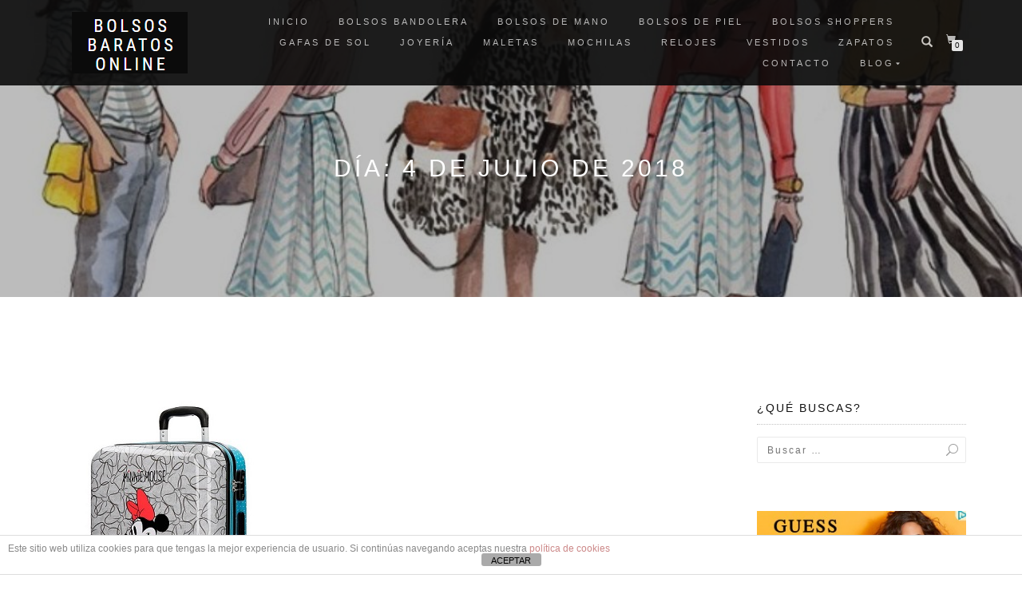

--- FILE ---
content_type: text/html; charset=UTF-8
request_url: https://www.bolsosbaratosonline.com/2018/07/04/
body_size: 12035
content:
<!DOCTYPE html>
<html dir="ltr" lang="es" prefix="og: https://ogp.me/ns#">
<head>
<meta charset="UTF-8">
<meta name="viewport" content="width=device-width, initial-scale=1, maximum-scale=1">
<link rel="profile" href="https://gmpg.org/xfn/11">
<title>| Bolsos Baratos Online</title>
<style>
.spoontalk-social
{
color: white !important;
text-align: center !important;
margin-bottom:5px;
border-radius:1%;
background:default_style;
line-height: 34px !important;
width: 32px !important;
height: 32px !important;
font-size: 1.5em !important;
}
.alignment { text-align:left; }
.fb-spoontalk-social { background: #3b5998; }
.tw-spoontalk-social { background: #00aced; }
.linkedin-spoontalk-social { background: #007bb6; }
.g-plus-spoontalk-social{ background:#f74425 ; }
.rss-spoontalk-social { background: #C58542; }
.youtube-spoontalk-social { background: #bb0000; }
.pinterest-spoontalk-social {background: #cb2027; }
.flickr-spoontalk-social { background: #ff0084; }
.instagram-spoontalk-social { background: #517fa4; }
.dribble-spoontalk-social { background: #00bf8f; }
</style>
<!-- All in One SEO 4.8.7 - aioseo.com -->
<meta name="robots" content="noindex, max-snippet:-1, max-image-preview:large, max-video-preview:-1" />
<meta name="keywords" content="maleta disney minnie oferta,maleta disney minnie comprar online,,maleta de cabina rígida con diseño de flamenca" />
<link rel="canonical" href="https://www.bolsosbaratosonline.com/2018/07/04/" />
<meta name="generator" content="All in One SEO (AIOSEO) 4.8.7" />
<script type="application/ld+json" class="aioseo-schema">
{"@context":"https:\/\/schema.org","@graph":[{"@type":"BreadcrumbList","@id":"https:\/\/www.bolsosbaratosonline.com\/2018\/07\/04\/#breadcrumblist","itemListElement":[{"@type":"ListItem","@id":"https:\/\/www.bolsosbaratosonline.com#listItem","position":1,"name":"Inicio","item":"https:\/\/www.bolsosbaratosonline.com","nextItem":{"@type":"ListItem","@id":"https:\/\/www.bolsosbaratosonline.com\/2018\/#listItem","name":2018}},{"@type":"ListItem","@id":"https:\/\/www.bolsosbaratosonline.com\/2018\/#listItem","position":2,"name":2018,"item":"https:\/\/www.bolsosbaratosonline.com\/2018\/","nextItem":{"@type":"ListItem","@id":"https:\/\/www.bolsosbaratosonline.com\/2018\/07\/#listItem","name":"07"},"previousItem":{"@type":"ListItem","@id":"https:\/\/www.bolsosbaratosonline.com#listItem","name":"Inicio"}},{"@type":"ListItem","@id":"https:\/\/www.bolsosbaratosonline.com\/2018\/07\/#listItem","position":3,"name":"07","item":"https:\/\/www.bolsosbaratosonline.com\/2018\/07\/","nextItem":{"@type":"ListItem","@id":"https:\/\/www.bolsosbaratosonline.com\/2018\/07\/04\/#listItem","name":"04"},"previousItem":{"@type":"ListItem","@id":"https:\/\/www.bolsosbaratosonline.com\/2018\/#listItem","name":2018}},{"@type":"ListItem","@id":"https:\/\/www.bolsosbaratosonline.com\/2018\/07\/04\/#listItem","position":4,"name":"04","previousItem":{"@type":"ListItem","@id":"https:\/\/www.bolsosbaratosonline.com\/2018\/07\/#listItem","name":"07"}}]},{"@type":"CollectionPage","@id":"https:\/\/www.bolsosbaratosonline.com\/2018\/07\/04\/#collectionpage","url":"https:\/\/www.bolsosbaratosonline.com\/2018\/07\/04\/","name":"| Bolsos Baratos Online","inLanguage":"es-ES","isPartOf":{"@id":"https:\/\/www.bolsosbaratosonline.com\/#website"},"breadcrumb":{"@id":"https:\/\/www.bolsosbaratosonline.com\/2018\/07\/04\/#breadcrumblist"}},{"@type":"Organization","@id":"https:\/\/www.bolsosbaratosonline.com\/#organization","name":"Bolsos Baratos Online","description":"Bolsos Baratos Online","url":"https:\/\/www.bolsosbaratosonline.com\/","logo":{"@type":"ImageObject","url":"https:\/\/www.bolsosbaratosonline.com\/wp-content\/uploads\/2018\/10\/cropped-cropped-cropped-logo-bolsos-1.png","@id":"https:\/\/www.bolsosbaratosonline.com\/2018\/07\/04\/#organizationLogo","width":145,"height":77},"image":{"@id":"https:\/\/www.bolsosbaratosonline.com\/2018\/07\/04\/#organizationLogo"}},{"@type":"WebSite","@id":"https:\/\/www.bolsosbaratosonline.com\/#website","url":"https:\/\/www.bolsosbaratosonline.com\/","name":"Bolsos Baratos Online","description":"Bolsos Baratos Online","inLanguage":"es-ES","publisher":{"@id":"https:\/\/www.bolsosbaratosonline.com\/#organization"}}]}
</script>
<!-- All in One SEO -->
<link rel="dns-prefetch" href="https://static.hupso.com/share/js/share_toolbar.js"><link rel="preconnect" href="https://static.hupso.com/share/js/share_toolbar.js"><link rel="preload" href="https://static.hupso.com/share/js/share_toolbar.js"><meta property="og:image" content="https://www.bolsosbaratosonline.com/wp-content/uploads/2018/07/maleta-disney-minnie-barata-online-242x300.jpg"/><link rel="alternate" type="application/rss+xml" title="Bolsos Baratos Online &raquo; Feed" href="https://www.bolsosbaratosonline.com/feed/" />
<link rel="alternate" type="application/rss+xml" title="Bolsos Baratos Online &raquo; Feed de los comentarios" href="https://www.bolsosbaratosonline.com/comments/feed/" />
<script type="text/javascript">
/* <![CDATA[ */
window._wpemojiSettings = {"baseUrl":"https:\/\/s.w.org\/images\/core\/emoji\/15.0.3\/72x72\/","ext":".png","svgUrl":"https:\/\/s.w.org\/images\/core\/emoji\/15.0.3\/svg\/","svgExt":".svg","source":{"concatemoji":"https:\/\/www.bolsosbaratosonline.com\/wp-includes\/js\/wp-emoji-release.min.js?ver=13369feac557e68261da169aef80b958"}};
/*! This file is auto-generated */
!function(i,n){var o,s,e;function c(e){try{var t={supportTests:e,timestamp:(new Date).valueOf()};sessionStorage.setItem(o,JSON.stringify(t))}catch(e){}}function p(e,t,n){e.clearRect(0,0,e.canvas.width,e.canvas.height),e.fillText(t,0,0);var t=new Uint32Array(e.getImageData(0,0,e.canvas.width,e.canvas.height).data),r=(e.clearRect(0,0,e.canvas.width,e.canvas.height),e.fillText(n,0,0),new Uint32Array(e.getImageData(0,0,e.canvas.width,e.canvas.height).data));return t.every(function(e,t){return e===r[t]})}function u(e,t,n){switch(t){case"flag":return n(e,"\ud83c\udff3\ufe0f\u200d\u26a7\ufe0f","\ud83c\udff3\ufe0f\u200b\u26a7\ufe0f")?!1:!n(e,"\ud83c\uddfa\ud83c\uddf3","\ud83c\uddfa\u200b\ud83c\uddf3")&&!n(e,"\ud83c\udff4\udb40\udc67\udb40\udc62\udb40\udc65\udb40\udc6e\udb40\udc67\udb40\udc7f","\ud83c\udff4\u200b\udb40\udc67\u200b\udb40\udc62\u200b\udb40\udc65\u200b\udb40\udc6e\u200b\udb40\udc67\u200b\udb40\udc7f");case"emoji":return!n(e,"\ud83d\udc26\u200d\u2b1b","\ud83d\udc26\u200b\u2b1b")}return!1}function f(e,t,n){var r="undefined"!=typeof WorkerGlobalScope&&self instanceof WorkerGlobalScope?new OffscreenCanvas(300,150):i.createElement("canvas"),a=r.getContext("2d",{willReadFrequently:!0}),o=(a.textBaseline="top",a.font="600 32px Arial",{});return e.forEach(function(e){o[e]=t(a,e,n)}),o}function t(e){var t=i.createElement("script");t.src=e,t.defer=!0,i.head.appendChild(t)}"undefined"!=typeof Promise&&(o="wpEmojiSettingsSupports",s=["flag","emoji"],n.supports={everything:!0,everythingExceptFlag:!0},e=new Promise(function(e){i.addEventListener("DOMContentLoaded",e,{once:!0})}),new Promise(function(t){var n=function(){try{var e=JSON.parse(sessionStorage.getItem(o));if("object"==typeof e&&"number"==typeof e.timestamp&&(new Date).valueOf()<e.timestamp+604800&&"object"==typeof e.supportTests)return e.supportTests}catch(e){}return null}();if(!n){if("undefined"!=typeof Worker&&"undefined"!=typeof OffscreenCanvas&&"undefined"!=typeof URL&&URL.createObjectURL&&"undefined"!=typeof Blob)try{var e="postMessage("+f.toString()+"("+[JSON.stringify(s),u.toString(),p.toString()].join(",")+"));",r=new Blob([e],{type:"text/javascript"}),a=new Worker(URL.createObjectURL(r),{name:"wpTestEmojiSupports"});return void(a.onmessage=function(e){c(n=e.data),a.terminate(),t(n)})}catch(e){}c(n=f(s,u,p))}t(n)}).then(function(e){for(var t in e)n.supports[t]=e[t],n.supports.everything=n.supports.everything&&n.supports[t],"flag"!==t&&(n.supports.everythingExceptFlag=n.supports.everythingExceptFlag&&n.supports[t]);n.supports.everythingExceptFlag=n.supports.everythingExceptFlag&&!n.supports.flag,n.DOMReady=!1,n.readyCallback=function(){n.DOMReady=!0}}).then(function(){return e}).then(function(){var e;n.supports.everything||(n.readyCallback(),(e=n.source||{}).concatemoji?t(e.concatemoji):e.wpemoji&&e.twemoji&&(t(e.twemoji),t(e.wpemoji)))}))}((window,document),window._wpemojiSettings);
/* ]]> */
</script>
<!-- <link rel='stylesheet' id='dmd_is-style-css' href='https://www.bolsosbaratosonline.com/wp-content/plugins/dmd-infinite-scroll/assets/dmd_infinite_scroll.css?ver=0.9.1' type='text/css' media='all' /> -->
<link rel="stylesheet" type="text/css" href="//www.bolsosbaratosonline.com/wp-content/cache/wpfc-minified/eh1ykxec/7qav0.css" media="all"/>
<style id='wp-emoji-styles-inline-css' type='text/css'>
img.wp-smiley, img.emoji {
display: inline !important;
border: none !important;
box-shadow: none !important;
height: 1em !important;
width: 1em !important;
margin: 0 0.07em !important;
vertical-align: -0.1em !important;
background: none !important;
padding: 0 !important;
}
</style>
<!-- <link rel='stylesheet' id='wp-block-library-css' href='https://www.bolsosbaratosonline.com/wp-includes/css/dist/block-library/style.min.css?ver=13369feac557e68261da169aef80b958' type='text/css' media='all' /> -->
<link rel="stylesheet" type="text/css" href="//www.bolsosbaratosonline.com/wp-content/cache/wpfc-minified/h2e88h7/7qav0.css" media="all"/>
<style id='classic-theme-styles-inline-css' type='text/css'>
/*! This file is auto-generated */
.wp-block-button__link{color:#fff;background-color:#32373c;border-radius:9999px;box-shadow:none;text-decoration:none;padding:calc(.667em + 2px) calc(1.333em + 2px);font-size:1.125em}.wp-block-file__button{background:#32373c;color:#fff;text-decoration:none}
</style>
<style id='global-styles-inline-css' type='text/css'>
:root{--wp--preset--aspect-ratio--square: 1;--wp--preset--aspect-ratio--4-3: 4/3;--wp--preset--aspect-ratio--3-4: 3/4;--wp--preset--aspect-ratio--3-2: 3/2;--wp--preset--aspect-ratio--2-3: 2/3;--wp--preset--aspect-ratio--16-9: 16/9;--wp--preset--aspect-ratio--9-16: 9/16;--wp--preset--color--black: #000000;--wp--preset--color--cyan-bluish-gray: #abb8c3;--wp--preset--color--white: #ffffff;--wp--preset--color--pale-pink: #f78da7;--wp--preset--color--vivid-red: #cf2e2e;--wp--preset--color--luminous-vivid-orange: #ff6900;--wp--preset--color--luminous-vivid-amber: #fcb900;--wp--preset--color--light-green-cyan: #7bdcb5;--wp--preset--color--vivid-green-cyan: #00d084;--wp--preset--color--pale-cyan-blue: #8ed1fc;--wp--preset--color--vivid-cyan-blue: #0693e3;--wp--preset--color--vivid-purple: #9b51e0;--wp--preset--gradient--vivid-cyan-blue-to-vivid-purple: linear-gradient(135deg,rgba(6,147,227,1) 0%,rgb(155,81,224) 100%);--wp--preset--gradient--light-green-cyan-to-vivid-green-cyan: linear-gradient(135deg,rgb(122,220,180) 0%,rgb(0,208,130) 100%);--wp--preset--gradient--luminous-vivid-amber-to-luminous-vivid-orange: linear-gradient(135deg,rgba(252,185,0,1) 0%,rgba(255,105,0,1) 100%);--wp--preset--gradient--luminous-vivid-orange-to-vivid-red: linear-gradient(135deg,rgba(255,105,0,1) 0%,rgb(207,46,46) 100%);--wp--preset--gradient--very-light-gray-to-cyan-bluish-gray: linear-gradient(135deg,rgb(238,238,238) 0%,rgb(169,184,195) 100%);--wp--preset--gradient--cool-to-warm-spectrum: linear-gradient(135deg,rgb(74,234,220) 0%,rgb(151,120,209) 20%,rgb(207,42,186) 40%,rgb(238,44,130) 60%,rgb(251,105,98) 80%,rgb(254,248,76) 100%);--wp--preset--gradient--blush-light-purple: linear-gradient(135deg,rgb(255,206,236) 0%,rgb(152,150,240) 100%);--wp--preset--gradient--blush-bordeaux: linear-gradient(135deg,rgb(254,205,165) 0%,rgb(254,45,45) 50%,rgb(107,0,62) 100%);--wp--preset--gradient--luminous-dusk: linear-gradient(135deg,rgb(255,203,112) 0%,rgb(199,81,192) 50%,rgb(65,88,208) 100%);--wp--preset--gradient--pale-ocean: linear-gradient(135deg,rgb(255,245,203) 0%,rgb(182,227,212) 50%,rgb(51,167,181) 100%);--wp--preset--gradient--electric-grass: linear-gradient(135deg,rgb(202,248,128) 0%,rgb(113,206,126) 100%);--wp--preset--gradient--midnight: linear-gradient(135deg,rgb(2,3,129) 0%,rgb(40,116,252) 100%);--wp--preset--font-size--small: 13px;--wp--preset--font-size--medium: 20px;--wp--preset--font-size--large: 36px;--wp--preset--font-size--x-large: 42px;--wp--preset--font-family--inter: "Inter", sans-serif;--wp--preset--font-family--cardo: Cardo;--wp--preset--spacing--20: 0.44rem;--wp--preset--spacing--30: 0.67rem;--wp--preset--spacing--40: 1rem;--wp--preset--spacing--50: 1.5rem;--wp--preset--spacing--60: 2.25rem;--wp--preset--spacing--70: 3.38rem;--wp--preset--spacing--80: 5.06rem;--wp--preset--shadow--natural: 6px 6px 9px rgba(0, 0, 0, 0.2);--wp--preset--shadow--deep: 12px 12px 50px rgba(0, 0, 0, 0.4);--wp--preset--shadow--sharp: 6px 6px 0px rgba(0, 0, 0, 0.2);--wp--preset--shadow--outlined: 6px 6px 0px -3px rgba(255, 255, 255, 1), 6px 6px rgba(0, 0, 0, 1);--wp--preset--shadow--crisp: 6px 6px 0px rgba(0, 0, 0, 1);}:where(.is-layout-flex){gap: 0.5em;}:where(.is-layout-grid){gap: 0.5em;}body .is-layout-flex{display: flex;}.is-layout-flex{flex-wrap: wrap;align-items: center;}.is-layout-flex > :is(*, div){margin: 0;}body .is-layout-grid{display: grid;}.is-layout-grid > :is(*, div){margin: 0;}:where(.wp-block-columns.is-layout-flex){gap: 2em;}:where(.wp-block-columns.is-layout-grid){gap: 2em;}:where(.wp-block-post-template.is-layout-flex){gap: 1.25em;}:where(.wp-block-post-template.is-layout-grid){gap: 1.25em;}.has-black-color{color: var(--wp--preset--color--black) !important;}.has-cyan-bluish-gray-color{color: var(--wp--preset--color--cyan-bluish-gray) !important;}.has-white-color{color: var(--wp--preset--color--white) !important;}.has-pale-pink-color{color: var(--wp--preset--color--pale-pink) !important;}.has-vivid-red-color{color: var(--wp--preset--color--vivid-red) !important;}.has-luminous-vivid-orange-color{color: var(--wp--preset--color--luminous-vivid-orange) !important;}.has-luminous-vivid-amber-color{color: var(--wp--preset--color--luminous-vivid-amber) !important;}.has-light-green-cyan-color{color: var(--wp--preset--color--light-green-cyan) !important;}.has-vivid-green-cyan-color{color: var(--wp--preset--color--vivid-green-cyan) !important;}.has-pale-cyan-blue-color{color: var(--wp--preset--color--pale-cyan-blue) !important;}.has-vivid-cyan-blue-color{color: var(--wp--preset--color--vivid-cyan-blue) !important;}.has-vivid-purple-color{color: var(--wp--preset--color--vivid-purple) !important;}.has-black-background-color{background-color: var(--wp--preset--color--black) !important;}.has-cyan-bluish-gray-background-color{background-color: var(--wp--preset--color--cyan-bluish-gray) !important;}.has-white-background-color{background-color: var(--wp--preset--color--white) !important;}.has-pale-pink-background-color{background-color: var(--wp--preset--color--pale-pink) !important;}.has-vivid-red-background-color{background-color: var(--wp--preset--color--vivid-red) !important;}.has-luminous-vivid-orange-background-color{background-color: var(--wp--preset--color--luminous-vivid-orange) !important;}.has-luminous-vivid-amber-background-color{background-color: var(--wp--preset--color--luminous-vivid-amber) !important;}.has-light-green-cyan-background-color{background-color: var(--wp--preset--color--light-green-cyan) !important;}.has-vivid-green-cyan-background-color{background-color: var(--wp--preset--color--vivid-green-cyan) !important;}.has-pale-cyan-blue-background-color{background-color: var(--wp--preset--color--pale-cyan-blue) !important;}.has-vivid-cyan-blue-background-color{background-color: var(--wp--preset--color--vivid-cyan-blue) !important;}.has-vivid-purple-background-color{background-color: var(--wp--preset--color--vivid-purple) !important;}.has-black-border-color{border-color: var(--wp--preset--color--black) !important;}.has-cyan-bluish-gray-border-color{border-color: var(--wp--preset--color--cyan-bluish-gray) !important;}.has-white-border-color{border-color: var(--wp--preset--color--white) !important;}.has-pale-pink-border-color{border-color: var(--wp--preset--color--pale-pink) !important;}.has-vivid-red-border-color{border-color: var(--wp--preset--color--vivid-red) !important;}.has-luminous-vivid-orange-border-color{border-color: var(--wp--preset--color--luminous-vivid-orange) !important;}.has-luminous-vivid-amber-border-color{border-color: var(--wp--preset--color--luminous-vivid-amber) !important;}.has-light-green-cyan-border-color{border-color: var(--wp--preset--color--light-green-cyan) !important;}.has-vivid-green-cyan-border-color{border-color: var(--wp--preset--color--vivid-green-cyan) !important;}.has-pale-cyan-blue-border-color{border-color: var(--wp--preset--color--pale-cyan-blue) !important;}.has-vivid-cyan-blue-border-color{border-color: var(--wp--preset--color--vivid-cyan-blue) !important;}.has-vivid-purple-border-color{border-color: var(--wp--preset--color--vivid-purple) !important;}.has-vivid-cyan-blue-to-vivid-purple-gradient-background{background: var(--wp--preset--gradient--vivid-cyan-blue-to-vivid-purple) !important;}.has-light-green-cyan-to-vivid-green-cyan-gradient-background{background: var(--wp--preset--gradient--light-green-cyan-to-vivid-green-cyan) !important;}.has-luminous-vivid-amber-to-luminous-vivid-orange-gradient-background{background: var(--wp--preset--gradient--luminous-vivid-amber-to-luminous-vivid-orange) !important;}.has-luminous-vivid-orange-to-vivid-red-gradient-background{background: var(--wp--preset--gradient--luminous-vivid-orange-to-vivid-red) !important;}.has-very-light-gray-to-cyan-bluish-gray-gradient-background{background: var(--wp--preset--gradient--very-light-gray-to-cyan-bluish-gray) !important;}.has-cool-to-warm-spectrum-gradient-background{background: var(--wp--preset--gradient--cool-to-warm-spectrum) !important;}.has-blush-light-purple-gradient-background{background: var(--wp--preset--gradient--blush-light-purple) !important;}.has-blush-bordeaux-gradient-background{background: var(--wp--preset--gradient--blush-bordeaux) !important;}.has-luminous-dusk-gradient-background{background: var(--wp--preset--gradient--luminous-dusk) !important;}.has-pale-ocean-gradient-background{background: var(--wp--preset--gradient--pale-ocean) !important;}.has-electric-grass-gradient-background{background: var(--wp--preset--gradient--electric-grass) !important;}.has-midnight-gradient-background{background: var(--wp--preset--gradient--midnight) !important;}.has-small-font-size{font-size: var(--wp--preset--font-size--small) !important;}.has-medium-font-size{font-size: var(--wp--preset--font-size--medium) !important;}.has-large-font-size{font-size: var(--wp--preset--font-size--large) !important;}.has-x-large-font-size{font-size: var(--wp--preset--font-size--x-large) !important;}
:where(.wp-block-post-template.is-layout-flex){gap: 1.25em;}:where(.wp-block-post-template.is-layout-grid){gap: 1.25em;}
:where(.wp-block-columns.is-layout-flex){gap: 2em;}:where(.wp-block-columns.is-layout-grid){gap: 2em;}
:root :where(.wp-block-pullquote){font-size: 1.5em;line-height: 1.6;}
</style>
<!-- <link rel='stylesheet' id='front-estilos-css' href='https://www.bolsosbaratosonline.com/wp-content/plugins/asesor-cookies-para-la-ley-en-espana/html/front/estilos.css?ver=13369feac557e68261da169aef80b958' type='text/css' media='all' /> -->
<!-- <link rel='stylesheet' id='contact-form-7-css' href='https://www.bolsosbaratosonline.com/wp-content/plugins/contact-form-7/includes/css/styles.css?ver=4.7' type='text/css' media='all' /> -->
<!-- <link rel='stylesheet' id='hupso_css-css' href='https://www.bolsosbaratosonline.com/wp-content/plugins/hupso-share-buttons-for-twitter-facebook-google/style.css?ver=13369feac557e68261da169aef80b958' type='text/css' media='all' /> -->
<!-- <link rel='stylesheet' id='css_for_fa_icon-css' href='https://www.bolsosbaratosonline.com/wp-content/plugins/spoontalk-social-media-icons-widget/inc/css/font-awesome-4.0.3/css/font-awesome.min.css?ver=13369feac557e68261da169aef80b958' type='text/css' media='all' /> -->
<!-- <link rel='stylesheet' id='css_for_hover_effect-css' href='https://www.bolsosbaratosonline.com/wp-content/plugins/spoontalk-social-media-icons-widget/inc/css/hover.css?ver=13369feac557e68261da169aef80b958' type='text/css' media='all' /> -->
<link rel="stylesheet" type="text/css" href="//www.bolsosbaratosonline.com/wp-content/cache/wpfc-minified/9aqfnv2t/7qav0.css" media="all"/>
<style id='woocommerce-inline-inline-css' type='text/css'>
.woocommerce form .form-row .required { visibility: visible; }
</style>
<!-- <link rel='stylesheet' id='bootstrap-css' href='https://www.bolsosbaratosonline.com/wp-content/themes/shop-isle/assets/bootstrap/css/bootstrap.min.css?ver=20120208' type='text/css' media='all' /> -->
<!-- <link rel='stylesheet' id='magnific-popup-css' href='https://www.bolsosbaratosonline.com/wp-content/themes/shop-isle/assets/css/vendor/magnific-popup.min.css?ver=20120208' type='text/css' media='all' /> -->
<!-- <link rel='stylesheet' id='flexslider-css' href='https://www.bolsosbaratosonline.com/wp-content/themes/shop-isle/assets/css/vendor/flexslider.min.css?ver=20120208' type='text/css' media='all' /> -->
<!-- <link rel='stylesheet' id='owl-carousel-css' href='https://www.bolsosbaratosonline.com/wp-content/themes/shop-isle/assets/css/vendor/owl.carousel.min.css?ver=2.1.7' type='text/css' media='all' /> -->
<!-- <link rel='stylesheet' id='shop-isle-animate-css' href='https://www.bolsosbaratosonline.com/wp-content/themes/shop-isle/assets/css/vendor/animate.min.css?ver=20120208' type='text/css' media='all' /> -->
<!-- <link rel='stylesheet' id='shop-isle-main-style-css' href='https://www.bolsosbaratosonline.com/wp-content/themes/shop-isle/assets/css/style.min.css?ver=1.1.62' type='text/css' media='all' /> -->
<!-- <link rel='stylesheet' id='shop-isle-style-css' href='https://www.bolsosbaratosonline.com/wp-content/themes/shop-isle/style.css?ver=1.1.62' type='text/css' media='all' /> -->
<!-- <link rel='stylesheet' id='forget-about-shortcode-buttons-css' href='https://www.bolsosbaratosonline.com/wp-content/plugins/forget-about-shortcode-buttons/public/css/button-styles.css?ver=2.1.2' type='text/css' media='all' /> -->
<!-- <link rel='stylesheet' id='shop-isle-woocommerce-style1-css' href='https://www.bolsosbaratosonline.com/wp-content/themes/shop-isle/inc/woocommerce/css/woocommerce.css?ver=11' type='text/css' media='all' /> -->
<link rel="stylesheet" type="text/css" href="//www.bolsosbaratosonline.com/wp-content/cache/wpfc-minified/70i0wplj/7qav0.css" media="all"/>
<script src='//www.bolsosbaratosonline.com/wp-content/cache/wpfc-minified/8w29sk3t/7qav0.js' type="text/javascript"></script>
<!-- <script type="text/javascript" src="https://www.bolsosbaratosonline.com/wp-includes/js/jquery/jquery.min.js?ver=3.7.1" id="jquery-core-js"></script> -->
<!-- <script type="text/javascript" src="https://www.bolsosbaratosonline.com/wp-includes/js/jquery/jquery-migrate.min.js?ver=3.4.1" id="jquery-migrate-js"></script> -->
<script type="text/javascript" id="dmd_is-script-js-extra">
/* <![CDATA[ */
var dmd_is_data = {"current":{"replaced_setup":{"load_type":"infinite_scroll","is_only_few_pages":false,"is_few_page_count":1,"previous_page_button":false,"previous_load_type":"before","lazy_load":false,"lazy_load_anim":"","prev_lazy_load_anim":"","hide_lazy_load_anim":""},"products_selector":".site-main","product_selector":".post","pagination_selector":".navigation.pagination","next_page_selector":".navigation.pagination a.next","prev_page_selector":".navigation.pagination a.prev","pages_selector":".navigation.pagination a.page-numbers","wc_result_count":null,"other_selectors":"","mobile_other":false,"scroll_top":false,"scroll_top_threshold":-50,"infinite_scroll_threshold":200},"selectors":{"selector0":{"replaced_setup":{"load_type":"infinite_scroll","is_only_few_pages":false,"is_few_page_count":1,"previous_page_button":false,"previous_load_type":"before","lazy_load":false,"lazy_load_anim":"","prev_lazy_load_anim":"","hide_lazy_load_anim":""},"products_selector":".site-main","product_selector":".post","pagination_selector":".navigation.pagination","next_page_selector":".navigation.pagination a.next","prev_page_selector":".navigation.pagination a.prev","pages_selector":".navigation.pagination a.page-numbers","wc_result_count":null,"other_selectors":"","mobile_other":false,"scroll_top":false,"scroll_top_threshold":-50,"infinite_scroll_threshold":200},"selectorw":{"replaced_setup":{"load_type":"infinite_scroll","is_only_few_pages":false,"is_few_page_count":1,"previous_page_button":false,"previous_load_type":"before","lazy_load":false,"lazy_load_anim":"","prev_lazy_load_anim":"","hide_lazy_load_anim":""},"products_selector":"ul.products","product_selector":"li.product","pagination_selector":".woocommerce-pagination","next_page_selector":".woocommerce-pagination a.next","prev_page_selector":".woocommerce-pagination a.prev","pages_selector":".woocommerce-pagination a","wc_result_count":".woocommerce-result-count","other_selectors":"","mobile_other":false,"scroll_top":false,"scroll_top_threshold":-50,"infinite_scroll_threshold":200}},"selectors_names":["selector0","selectorw"],"load_image":"https:\/\/www.bolsosbaratosonline.com\/wp-content\/plugins\/dmd-infinite-scroll\/assets\/load.gif","js_before_load":"","js_after_load":""};
/* ]]> */
</script>
<script src='//www.bolsosbaratosonline.com/wp-content/cache/wpfc-minified/9mfuxvmg/7qav0.js' type="text/javascript"></script>
<!-- <script type="text/javascript" src="https://www.bolsosbaratosonline.com/wp-content/plugins/dmd-infinite-scroll/assets/dmd_infinite_scroll.js?ver=0.9.1" id="dmd_is-script-js"></script> -->
<script type="text/javascript" id="front-principal-js-extra">
/* <![CDATA[ */
var cdp_cookies_info = {"url_plugin":"https:\/\/www.bolsosbaratosonline.com\/wp-content\/plugins\/asesor-cookies-para-la-ley-en-espana\/plugin.php","url_admin_ajax":"https:\/\/www.bolsosbaratosonline.com\/wp-admin\/admin-ajax.php"};
/* ]]> */
</script>
<script src='//www.bolsosbaratosonline.com/wp-content/cache/wpfc-minified/o4f5u5y/7qav0.js' type="text/javascript"></script>
<!-- <script type="text/javascript" src="https://www.bolsosbaratosonline.com/wp-content/plugins/asesor-cookies-para-la-ley-en-espana/html/front/principal.js?ver=13369feac557e68261da169aef80b958" id="front-principal-js"></script> -->
<!-- <script type="text/javascript" src="https://www.bolsosbaratosonline.com/wp-content/plugins/woocommerce/assets/js/jquery-blockui/jquery.blockUI.min.js?ver=2.7.0-wc.9.3.3" id="jquery-blockui-js" defer="defer" data-wp-strategy="defer"></script> -->
<!-- <script type="text/javascript" src="https://www.bolsosbaratosonline.com/wp-content/plugins/woocommerce/assets/js/js-cookie/js.cookie.min.js?ver=2.1.4-wc.9.3.3" id="js-cookie-js" defer="defer" data-wp-strategy="defer"></script> -->
<script type="text/javascript" id="woocommerce-js-extra">
/* <![CDATA[ */
var woocommerce_params = {"ajax_url":"\/wp-admin\/admin-ajax.php","wc_ajax_url":"\/?wc-ajax=%%endpoint%%"};
/* ]]> */
</script>
<script src='//www.bolsosbaratosonline.com/wp-content/cache/wpfc-minified/epdhifoc/7qav0.js' type="text/javascript"></script>
<!-- <script type="text/javascript" src="https://www.bolsosbaratosonline.com/wp-content/plugins/woocommerce/assets/js/frontend/woocommerce.min.js?ver=9.3.3" id="woocommerce-js" defer="defer" data-wp-strategy="defer"></script> -->
<link rel="https://api.w.org/" href="https://www.bolsosbaratosonline.com/wp-json/" /><link rel="EditURI" type="application/rsd+xml" title="RSD" href="https://www.bolsosbaratosonline.com/xmlrpc.php?rsd" />
<!-- Facebook Pixel Code -->
<script>
!function(f,b,e,v,n,t,s)
{if(f.fbq)return;n=f.fbq=function(){n.callMethod?
n.callMethod.apply(n,arguments):n.queue.push(arguments)};
if(!f._fbq)f._fbq=n;n.push=n;n.loaded=!0;n.version='2.0';
n.queue=[];t=b.createElement(e);t.async=!0;
t.src=v;s=b.getElementsByTagName(e)[0];
s.parentNode.insertBefore(t,s)}(window, document,'script',
'https://connect.facebook.net/en_US/fbevents.js');
fbq('init', '1866651890297723');
fbq('track', 'PageView');
</script>
<noscript><img height="1" width="1" style="display:none"
src="https://www.facebook.com/tr?id=1866651890297723&ev=PageView&noscript=1"
/></noscript>
<!-- End Facebook Pixel Code --><style id="shop_isle_customizr_pallete" type="text/css">body, section#latest .amount, section.home-product-slider .amount, section.shortcodes .amount { font-size:16px}.module.module-video { padding: 130px 0px; }</style>	<noscript><style>.woocommerce-product-gallery{ opacity: 1 !important; }</style></noscript>
<style>.dmd_next_page a{
display: inline-block!important;
border: initial!important;
border-style: solid!important;}.dmd_prev_page a{
display: inline-block!important;
border: initial!important;
border-style: solid!important;}</style>
<!-- This site is optimized with the Schema plugin v1.7.9.6 - https://schema.press -->
<script type="application/ld+json">{
"@context": "http://schema.org",
"@type": "BreadcrumbList",
"itemListElement": [
{
"@type": "ListItem",
"position": 1,
"item": {
"@id": "https://www.bolsosbaratosonline.com",
"name": "Home"
}
},
{
"@type": "ListItem",
"position": 2,
"item": {
"@id": "https://www.bolsosbaratosonline.com/2018/07/",
"name": "julio 2018"
}
},
{
"@type": "ListItem",
"position": 3,
"item": {
"@id": "https://www.bolsosbaratosonline.com/2018/07/04/",
"name": "Archives for  julio 2018"
}
}
]
}</script>
<style id='wp-fonts-local' type='text/css'>
@font-face{font-family:Inter;font-style:normal;font-weight:300 900;font-display:fallback;src:url('https://www.bolsosbaratosonline.com/wp-content/plugins/woocommerce/assets/fonts/Inter-VariableFont_slnt,wght.woff2') format('woff2');font-stretch:normal;}
@font-face{font-family:Cardo;font-style:normal;font-weight:400;font-display:fallback;src:url('https://www.bolsosbaratosonline.com/wp-content/plugins/woocommerce/assets/fonts/cardo_normal_400.woff2') format('woff2');}
</style>
<link rel="icon" href="https://www.bolsosbaratosonline.com/wp-content/uploads/2017/03/cropped-bolso-baratos-online-1-32x32.jpg" sizes="32x32" />
<link rel="icon" href="https://www.bolsosbaratosonline.com/wp-content/uploads/2017/03/cropped-bolso-baratos-online-1-192x192.jpg" sizes="192x192" />
<link rel="apple-touch-icon" href="https://www.bolsosbaratosonline.com/wp-content/uploads/2017/03/cropped-bolso-baratos-online-1-180x180.jpg" />
<meta name="msapplication-TileImage" content="https://www.bolsosbaratosonline.com/wp-content/uploads/2017/03/cropped-bolso-baratos-online-1-270x270.jpg" />
</head>
<body data-rsssl=1 class="archive date wp-custom-logo theme-shop-isle woocommerce-no-js group-blog woocommerce-active">
<!-- Preloader -->
<header class="header ">
<!-- Navigation start -->
<nav class="navbar navbar-custom navbar-fixed-top " role="navigation">
<div class="container">
<div class="header-container">
<div class="navbar-header">
<div class="shop_isle_header_title"><div class="shop-isle-header-title-inner"><a href="https://www.bolsosbaratosonline.com/" class="custom-logo-link" rel="home"><img width="145" height="77" src="https://www.bolsosbaratosonline.com/wp-content/uploads/2018/10/cropped-cropped-cropped-logo-bolsos-1.png" class="custom-logo" alt="Bolsos Baratos Online" decoding="async" /></a></div></div>
<div type="button" class="navbar-toggle" data-toggle="collapse" data-target="#custom-collapse">
<span class="sr-only">Cambiar navegación</span>
<span class="icon-bar"></span>
<span class="icon-bar"></span>
<span class="icon-bar"></span>
</div>
</div>
<div class="header-menu-wrap">
<div class="collapse navbar-collapse" id="custom-collapse">
<ul id="menu-menu-2" class="nav navbar-nav navbar-right"><li id="menu-item-1850" class="menu-item menu-item-type-custom menu-item-object-custom menu-item-home menu-item-1850"><a href="https://www.bolsosbaratosonline.com/">Inicio</a></li>
<li id="menu-item-6244" class="menu-item menu-item-type-taxonomy menu-item-object-product_cat menu-item-6244"><a href="https://www.bolsosbaratosonline.com/moda/bolsos-bandolera-mujer/">Bolsos bandolera</a></li>
<li id="menu-item-6245" class="menu-item menu-item-type-taxonomy menu-item-object-product_cat menu-item-6245"><a href="https://www.bolsosbaratosonline.com/moda/bolsos-de-mano-mujer/">Bolsos de mano</a></li>
<li id="menu-item-6246" class="menu-item menu-item-type-taxonomy menu-item-object-product_cat menu-item-6246"><a href="https://www.bolsosbaratosonline.com/moda/bolsos-de-piel-mujer/">Bolsos de piel</a></li>
<li id="menu-item-6248" class="menu-item menu-item-type-taxonomy menu-item-object-product_cat menu-item-6248"><a href="https://www.bolsosbaratosonline.com/moda/bolsos-shoppers/">Bolsos shoppers</a></li>
<li id="menu-item-6249" class="menu-item menu-item-type-taxonomy menu-item-object-product_cat menu-item-6249"><a href="https://www.bolsosbaratosonline.com/moda/gafas-de-sol/">Gafas de sol</a></li>
<li id="menu-item-6250" class="menu-item menu-item-type-taxonomy menu-item-object-product_cat menu-item-6250"><a href="https://www.bolsosbaratosonline.com/moda/joyeria/">Joyería</a></li>
<li id="menu-item-6251" class="menu-item menu-item-type-taxonomy menu-item-object-product_cat menu-item-6251"><a href="https://www.bolsosbaratosonline.com/moda/maletas-baratas-online/">Maletas</a></li>
<li id="menu-item-6252" class="menu-item menu-item-type-taxonomy menu-item-object-product_cat menu-item-6252"><a href="https://www.bolsosbaratosonline.com/moda/mochilas-de-mujer/">Mochilas</a></li>
<li id="menu-item-6253" class="menu-item menu-item-type-taxonomy menu-item-object-product_cat menu-item-6253"><a href="https://www.bolsosbaratosonline.com/moda/relojes-de-mujer/">Relojes</a></li>
<li id="menu-item-6255" class="menu-item menu-item-type-taxonomy menu-item-object-product_cat menu-item-6255"><a href="https://www.bolsosbaratosonline.com/moda/vestidos-de-mujer-baratos/">Vestidos</a></li>
<li id="menu-item-6256" class="menu-item menu-item-type-taxonomy menu-item-object-product_cat menu-item-6256"><a href="https://www.bolsosbaratosonline.com/moda/zapatos-de-mujer/">Zapatos</a></li>
<li id="menu-item-6301" class="menu-item menu-item-type-post_type menu-item-object-page menu-item-6301"><a href="https://www.bolsosbaratosonline.com/contacto/">Contacto</a></li>
<li id="menu-item-7032" class="menu-item menu-item-type-taxonomy menu-item-object-category menu-item-has-children menu-item-7032"><a href="https://www.bolsosbaratosonline.com/category/bolsos-de-mano/">Blog</a>
<ul class="sub-menu">
<li id="menu-item-7034" class="menu-item menu-item-type-taxonomy menu-item-object-category menu-item-7034"><a href="https://www.bolsosbaratosonline.com/category/bolsos-bandolera/">Bolsos bandolera</a></li>
<li id="menu-item-7033" class="menu-item menu-item-type-taxonomy menu-item-object-category menu-item-7033"><a href="https://www.bolsosbaratosonline.com/category/bolsos-de-mano/">Bolsos de mano</a></li>
<li id="menu-item-7035" class="menu-item menu-item-type-taxonomy menu-item-object-category menu-item-7035"><a href="https://www.bolsosbaratosonline.com/category/relojes-mujer/">Relojes mujer</a></li>
<li id="menu-item-7036" class="menu-item menu-item-type-taxonomy menu-item-object-category menu-item-7036"><a href="https://www.bolsosbaratosonline.com/category/bolsos-tote/">Bolsos tote</a></li>
<li id="menu-item-7037" class="menu-item menu-item-type-taxonomy menu-item-object-category menu-item-7037"><a href="https://www.bolsosbaratosonline.com/category/zapatos-de-tacon/">Zapatos de tacón</a></li>
<li id="menu-item-7038" class="menu-item menu-item-type-taxonomy menu-item-object-category menu-item-7038"><a href="https://www.bolsosbaratosonline.com/category/mochilas/">Mochilas</a></li>
<li id="menu-item-7039" class="menu-item menu-item-type-taxonomy menu-item-object-category menu-item-7039"><a href="https://www.bolsosbaratosonline.com/category/bolsos-de-piel/">Bolsos de piel</a></li>
<li id="menu-item-7040" class="menu-item menu-item-type-taxonomy menu-item-object-category menu-item-7040"><a href="https://www.bolsosbaratosonline.com/category/maletas/">Maletas</a></li>
<li id="menu-item-7041" class="menu-item menu-item-type-taxonomy menu-item-object-category menu-item-7041"><a href="https://www.bolsosbaratosonline.com/category/gafas-de-sol-mujer/">Gafas de sol mujer</a></li>
</ul>
</li>
</ul>
</div>
</div>
<div class="navbar-cart">
<div class="header-search">
<div class="glyphicon glyphicon-search header-search-button"></div>
<div class="header-search-input">
<form role="search" method="get" class="woocommerce-product-search" action="https://www.bolsosbaratosonline.com/">
<input type="search" class="search-field" placeholder="Buscar productos&hellip;" value="" name="s" title="Buscar por:" />
<input type="submit" value="Buscar" />
<input type="hidden" name="post_type" value="product" />
</form>
</div>
</div>
<div class="navbar-cart-inner">
<a href="https://www.bolsosbaratosonline.com/carrito/" title="Ver tu cesta de la compra" class="cart-contents">
<span class="icon-basket"></span>
<span class="cart-item-number">0</span>
</a>
</div>
</div>
</div>
</div>
</nav>
<!-- Navigation end -->
</header>
<!-- Wrapper start -->
<div class="main">
<!-- Header section start -->
<section class="page-header-module module bg-dark" data-background="https://www.bolsosbaratosonline.com/wp-content/uploads/2019/05/cropped-modas-1.jpg">	<div class="container">
<div class="row">
<div class="col-sm-6 col-sm-offset-3">
<h1 class="module-title font-alt">Día: <span>4 de julio de 2018</span></h1>
</div><!-- .col-sm-6 col-sm-offset-3 -->
</div><!-- .row -->
</div><!-- .container -->
</section><!-- .module -->	<!-- Header section end -->
<section class="page-module-content module">
<div class="container">
<div class="row">
<!-- Content column start -->
<div class="col-sm-8 shop-isle-page-content">
<div id="post-3985" class="post post-3985 type-post status-publish format-standard has-post-thumbnail hentry category-maletas tag-maletas-de-cabina">
<div class="post-thumbnail"><a href="https://www.bolsosbaratosonline.com/maleta-disney-minnie-oferta-descuento/"><img width="281" height="349" src="https://www.bolsosbaratosonline.com/wp-content/uploads/2018/07/maleta-disney-minnie-barata-online.jpg" class="attachment-shop_isle_blog_image_size size-shop_isle_blog_image_size wp-post-image" alt="maleta disney minnie barata online" decoding="async" fetchpriority="high" srcset="https://www.bolsosbaratosonline.com/wp-content/uploads/2018/07/maleta-disney-minnie-barata-online.jpg 281w, https://www.bolsosbaratosonline.com/wp-content/uploads/2018/07/maleta-disney-minnie-barata-online-242x300.jpg 242w" sizes="(max-width: 281px) 100vw, 281px" /></a></div>
<div class="post-header font-alt">
<h2 class="post-title entry-title"><a href="https://www.bolsosbaratosonline.com/maleta-disney-minnie-oferta-descuento/">Maleta Disney Minnie en oferta. Descuento del 9%</a></h2>
<div class="post-meta">
Por <a href="https://www.bolsosbaratosonline.com/author/bolsos/" class="author vcard"><span class="fn">bolsos</span></a> | <a href="https://www.bolsosbaratosonline.com/2018/07/04/" rel="bookmark"><time class="entry-date published updated date" datetime="2018-07-04T21:34:03+02:00"></time></a> | <a href="https://www.bolsosbaratosonline.com/maleta-disney-minnie-oferta-descuento/#respond">No hay comentarios</a> | <a href="https://www.bolsosbaratosonline.com/category/maletas/" title="Ver todos las entradas en Maletas">Maletas</a>
</div>
</div>
<div class="post-entry entry-content">
<p>Si buscas maletas infantiles Disney, no dejes escapar esta oferta y consigue esta original maleta Minnie al mejor precio, con una rebaja del 9% ahora. Comprar maleta Disney Minnie más barata Se trata de una exclusiva maleta de cabina de 40 cm x 55 cm x 20 cm. Ofrece una capacidad de 33 litros y [&hellip;]</p>
</div>
<div class="post-more"><a href="https://www.bolsosbaratosonline.com/maleta-disney-minnie-oferta-descuento/" class="more-link">Leer más</a></div>
</div>
<div id="post-3981" class="post post-3981 type-post status-publish format-standard has-post-thumbnail hentry category-maletas tag-maletas-de-cabina">
<div class="post-thumbnail"><a href="https://www.bolsosbaratosonline.com/maleta-de-cabina-rigida-diseno-flamenca/"><img width="239" height="318" src="https://www.bolsosbaratosonline.com/wp-content/uploads/2018/07/maleta-diseño-de-flamenca-comprar-online.jpg" class="attachment-shop_isle_blog_image_size size-shop_isle_blog_image_size wp-post-image" alt="maleta diseño de flamenca comprar online" decoding="async" srcset="https://www.bolsosbaratosonline.com/wp-content/uploads/2018/07/maleta-diseño-de-flamenca-comprar-online.jpg 239w, https://www.bolsosbaratosonline.com/wp-content/uploads/2018/07/maleta-diseño-de-flamenca-comprar-online-225x300.jpg 225w" sizes="(max-width: 239px) 100vw, 239px" /></a></div>
<div class="post-header font-alt">
<h2 class="post-title entry-title"><a href="https://www.bolsosbaratosonline.com/maleta-de-cabina-rigida-diseno-flamenca/">Maleta de cabina rígida con diseño de flamenca</a></h2>
<div class="post-meta">
Por <a href="https://www.bolsosbaratosonline.com/author/bolsos/" class="author vcard"><span class="fn">bolsos</span></a> | <a href="https://www.bolsosbaratosonline.com/2018/07/04/" rel="bookmark"><time class="entry-date published updated date" datetime="2018-07-04T21:20:31+02:00"></time></a> | <a href="https://www.bolsosbaratosonline.com/maleta-de-cabina-rigida-diseno-flamenca/#respond">No hay comentarios</a> | <a href="https://www.bolsosbaratosonline.com/category/maletas/" title="Ver todos las entradas en Maletas">Maletas</a>
</div>
</div>
<div class="post-entry entry-content">
<p>Si buscas una maleta original, aprovecha esta oferta y llévate esta maleta con diseño de flamenca al mejor precio, con descuento del 7% ahora. Es una edición limitada exclusiva. Sigue leyendo para saber más&#8230; Comprar maleta de cabina diseño de flamenca Se trata de una maleta diseñada para incluir un cargador portátil externo dentro de [&hellip;]</p>
</div>
<div class="post-more"><a href="https://www.bolsosbaratosonline.com/maleta-de-cabina-rigida-diseno-flamenca/" class="more-link">Leer más</a></div>
</div>
<!-- Pagination start-->
<div class="pagination font-alt">
</div>
<!-- Pagination end -->
</div>
<!-- Content column end -->
<!-- Sidebar column start -->
<div class="col-sm-4 col-md-3 col-md-offset-1 sidebar">
<aside id="secondary" class="widget-area" role="complementary">
<div id="search-3" class="widget widget_search"><h3 class="widget-title">¿Qué buscas?</h3><form role="search" method="get" class="search-form" action="https://www.bolsosbaratosonline.com/">
<label>
<span class="screen-reader-text">Buscar:</span>
<input type="search" class="search-field" placeholder="Buscar &hellip;" value="" name="s" />
</label>
<input type="submit" class="search-submit" value="Buscar" />
</form></div><div id="text-12" class="widget widget_text">			<div class="textwidget"><p><a href="https://www.awin1.com/cread.php?awinmid=10588&amp;awinaffid=365165&amp;clickref=&amp;p=" target="_blank" rel="noopener"><img loading="lazy" decoding="async" class="alignnone wp-image-5450 size-full" title="guess rebajas" src="https://www.bolsosbaratosonline.com/wp-content/uploads/2019/06/guess-rebajas.jpg" alt="" width="292" height="245" /></a></p>
</div>
</div><div id="woocommerce_products-2" class="widget woocommerce widget_products"><h3 class="widget-title">Últimas ofertas</h3><ul class="product_list_widget"><li>
<a href="https://www.bolsosbaratosonline.com/tienda-de-moda/ofertas-en-abrigos-y-complementos/">
<img width="262" height="328" src="https://www.bolsosbaratosonline.com/wp-content/uploads/2025/12/amazon-chollos-moda-262x328.jpg" class="attachment-woocommerce_thumbnail size-woocommerce_thumbnail" alt="" decoding="async" loading="lazy" srcset="https://www.bolsosbaratosonline.com/wp-content/uploads/2025/12/amazon-chollos-moda-262x328.jpg 262w, https://www.bolsosbaratosonline.com/wp-content/uploads/2025/12/amazon-chollos-moda-58x72.jpg 58w" sizes="(max-width: 262px) 100vw, 262px" />		<span class="product-title">Ofertas en abrigos y complementos</span>
</a>
</li>
<li>
<a href="https://www.bolsosbaratosonline.com/tienda-de-moda/ofertas-en-moda-y-complementos/">
<img width="262" height="328" src="https://www.bolsosbaratosonline.com/wp-content/uploads/2025/12/amazon-ahorro-moda-262x328.jpg" class="attachment-woocommerce_thumbnail size-woocommerce_thumbnail" alt="" decoding="async" loading="lazy" srcset="https://www.bolsosbaratosonline.com/wp-content/uploads/2025/12/amazon-ahorro-moda-262x328.jpg 262w, https://www.bolsosbaratosonline.com/wp-content/uploads/2025/12/amazon-ahorro-moda-58x72.jpg 58w" sizes="(max-width: 262px) 100vw, 262px" />		<span class="product-title">Mejores ofertas en moda</span>
</a>
</li>
<li>
<a href="https://www.bolsosbaratosonline.com/tienda-de-moda/bolsos-con-estilo/">
<img width="262" height="328" src="https://www.bolsosbaratosonline.com/wp-content/uploads/2025/12/bolsos-con-estilo-262x328.jpg" class="attachment-woocommerce_thumbnail size-woocommerce_thumbnail" alt="" decoding="async" loading="lazy" srcset="https://www.bolsosbaratosonline.com/wp-content/uploads/2025/12/bolsos-con-estilo-262x328.jpg 262w, https://www.bolsosbaratosonline.com/wp-content/uploads/2025/12/bolsos-con-estilo-58x72.jpg 58w" sizes="(max-width: 262px) 100vw, 262px" />		<span class="product-title">Bolsos con estilo</span>
</a>
</li>
<li>
<a href="https://www.bolsosbaratosonline.com/tienda-de-moda/joyeria-elegante/">
<img width="262" height="328" src="https://www.bolsosbaratosonline.com/wp-content/uploads/2025/12/joyeria-elegante-amazon-ofertas-262x328.jpg" class="attachment-woocommerce_thumbnail size-woocommerce_thumbnail" alt="" decoding="async" loading="lazy" srcset="https://www.bolsosbaratosonline.com/wp-content/uploads/2025/12/joyeria-elegante-amazon-ofertas-262x328.jpg 262w, https://www.bolsosbaratosonline.com/wp-content/uploads/2025/12/joyeria-elegante-amazon-ofertas-58x72.jpg 58w" sizes="(max-width: 262px) 100vw, 262px" />		<span class="product-title">Joyería elegante</span>
</a>
</li>
<li>
<a href="https://www.bolsosbaratosonline.com/tienda-de-moda/mochila-desigual-verano-precio-barato-online/">
<img width="262" height="328" src="https://www.bolsosbaratosonline.com/wp-content/uploads/2024/06/mochila-desigual-verano-blanca-barata-online-262x328.jpg" class="attachment-woocommerce_thumbnail size-woocommerce_thumbnail" alt="" decoding="async" loading="lazy" srcset="https://www.bolsosbaratosonline.com/wp-content/uploads/2024/06/mochila-desigual-verano-blanca-barata-online-262x328.jpg 262w, https://www.bolsosbaratosonline.com/wp-content/uploads/2024/06/mochila-desigual-verano-blanca-barata-online-58x72.jpg 58w" sizes="(max-width: 262px) 100vw, 262px" />		<span class="product-title">Mochila Desigual verano 2025</span>
</a>
<del aria-hidden="true"><span class="woocommerce-Price-amount amount"><bdi>79,00<span class="woocommerce-Price-currencySymbol">&euro;</span></bdi></span></del> <span class="screen-reader-text">El precio original era: 79,00&euro;.</span><ins aria-hidden="true"><span class="woocommerce-Price-amount amount"><bdi>60,00<span class="woocommerce-Price-currencySymbol">&euro;</span></bdi></span></ins><span class="screen-reader-text">El precio actual es: 60,00&euro;.</span>
</li>
<li>
<a href="https://www.bolsosbaratosonline.com/tienda-de-moda/bolso-desigual-verano-precio-barato-online/">
<img width="262" height="328" src="https://www.bolsosbaratosonline.com/wp-content/uploads/2021/08/bolso-desigual-verano-2024-262x328.jpg" class="attachment-woocommerce_thumbnail size-woocommerce_thumbnail" alt="" decoding="async" loading="lazy" srcset="https://www.bolsosbaratosonline.com/wp-content/uploads/2021/08/bolso-desigual-verano-2024-262x328.jpg 262w, https://www.bolsosbaratosonline.com/wp-content/uploads/2021/08/bolso-desigual-verano-2024-58x72.jpg 58w" sizes="(max-width: 262px) 100vw, 262px" />		<span class="product-title">Bolso Desigual verano 2025</span>
</a>
<span class="woocommerce-Price-amount amount"><bdi>48,00<span class="woocommerce-Price-currencySymbol">&euro;</span></bdi></span>
</li>
<li>
<a href="https://www.bolsosbaratosonline.com/tienda-de-moda/reloj-lacoste-mujer-blanco/">
<img width="262" height="328" src="https://www.bolsosbaratosonline.com/wp-content/uploads/2018/09/reloj-lacoste-mujer-blanco-comprar-online-262x328.jpg" class="attachment-woocommerce_thumbnail size-woocommerce_thumbnail" alt="reloj lacoste mujer blanco comprar barato" decoding="async" loading="lazy" />		<span class="product-title">Reloj Lacoste de mujer blanco</span>
</a>
<span class="woocommerce-Price-amount amount"><bdi>215,00<span class="woocommerce-Price-currencySymbol">&euro;</span></bdi></span>
</li>
<li>
<a href="https://www.bolsosbaratosonline.com/tienda-de-moda/fular-seda-multicolor-estampado-hecho-a-mano-barato-online/">
<img width="262" height="328" src="https://www.bolsosbaratosonline.com/wp-content/uploads/2024/07/fular-seda-multicolor-hecho-a-mano-barato-online-262x328.jpg" class="attachment-woocommerce_thumbnail size-woocommerce_thumbnail" alt="" decoding="async" loading="lazy" srcset="https://www.bolsosbaratosonline.com/wp-content/uploads/2024/07/fular-seda-multicolor-hecho-a-mano-barato-online-262x328.jpg 262w, https://www.bolsosbaratosonline.com/wp-content/uploads/2024/07/fular-seda-multicolor-hecho-a-mano-barato-online-58x72.jpg 58w" sizes="(max-width: 262px) 100vw, 262px" />		<span class="product-title">Fular de seda multicolor estampado hecho a mano</span>
</a>
<span class="woocommerce-Price-amount amount"><bdi>139,00<span class="woocommerce-Price-currencySymbol">&euro;</span></bdi></span>
</li>
<li>
<a href="https://www.bolsosbaratosonline.com/tienda-de-moda/zapato-flamenca-profesional-hecho-a-mano-barato-online/">
<img width="262" height="328" src="https://www.bolsosbaratosonline.com/wp-content/uploads/2024/07/zapatos-flamenca-hechos-a-mano-barato-online-262x328.jpg" class="attachment-woocommerce_thumbnail size-woocommerce_thumbnail" alt="" decoding="async" loading="lazy" srcset="https://www.bolsosbaratosonline.com/wp-content/uploads/2024/07/zapatos-flamenca-hechos-a-mano-barato-online-262x328.jpg 262w, https://www.bolsosbaratosonline.com/wp-content/uploads/2024/07/zapatos-flamenca-hechos-a-mano-barato-online-58x72.jpg 58w" sizes="(max-width: 262px) 100vw, 262px" />		<span class="product-title">Zapatos de flamenca profesional hecho a mano</span>
</a>
<span class="woocommerce-Price-amount amount"><bdi>182,00<span class="woocommerce-Price-currencySymbol">&euro;</span></bdi></span>
</li>
<li>
<a href="https://www.bolsosbaratosonline.com/tienda-de-moda/samsonite-proxis-75-precio-barato-online/">
<img width="262" height="328" src="https://www.bolsosbaratosonline.com/wp-content/uploads/2024/07/samsonite-proxis-75-barata-online-262x328.jpg" class="attachment-woocommerce_thumbnail size-woocommerce_thumbnail" alt="" decoding="async" loading="lazy" srcset="https://www.bolsosbaratosonline.com/wp-content/uploads/2024/07/samsonite-proxis-75-barata-online-262x328.jpg 262w, https://www.bolsosbaratosonline.com/wp-content/uploads/2024/07/samsonite-proxis-75-barata-online-58x72.jpg 58w" sizes="(max-width: 262px) 100vw, 262px" />		<span class="product-title">Maleta Samsonite Proxis 75 a mejor precio online</span>
</a>
<span class="woocommerce-Price-amount amount"><bdi>429,00<span class="woocommerce-Price-currencySymbol">&euro;</span></bdi></span>
</li>
</ul></div><div id="search-4" class="widget widget_search"><h3 class="widget-title">¿Qué buscas?</h3><form role="search" method="get" class="search-form" action="https://www.bolsosbaratosonline.com/">
<label>
<span class="screen-reader-text">Buscar:</span>
<input type="search" class="search-field" placeholder="Buscar &hellip;" value="" name="s" />
</label>
<input type="submit" class="search-submit" value="Buscar" />
</form></div><div id="categories-2" class="widget widget_categories"><h3 class="widget-title">Categorías</h3>
<ul>
<li class="cat-item cat-item-2"><a href="https://www.bolsosbaratosonline.com/category/bolsos-bandolera/">Bolsos bandolera</a>
</li>
<li class="cat-item cat-item-13"><a href="https://www.bolsosbaratosonline.com/category/bolsos-de-deporte/">Bolsos de deporte</a>
</li>
<li class="cat-item cat-item-12"><a href="https://www.bolsosbaratosonline.com/category/bolsos-de-fiesta/">Bolsos de fiesta</a>
</li>
<li class="cat-item cat-item-16"><a href="https://www.bolsosbaratosonline.com/category/bolsos-de-hombre/">Bolsos de hombre</a>
</li>
<li class="cat-item cat-item-5"><a href="https://www.bolsosbaratosonline.com/category/bolsos-de-mano/">Bolsos de mano</a>
</li>
<li class="cat-item cat-item-15"><a href="https://www.bolsosbaratosonline.com/category/bolsos-de-piel/">Bolsos de piel</a>
</li>
<li class="cat-item cat-item-7"><a href="https://www.bolsosbaratosonline.com/category/bolsos-de-playa/">Bolsos de playa</a>
</li>
<li class="cat-item cat-item-6"><a href="https://www.bolsosbaratosonline.com/category/bolsos-de-tela/">Bolsos de tela</a>
</li>
<li class="cat-item cat-item-9"><a href="https://www.bolsosbaratosonline.com/category/bolsos-maletin/">Bolsos maletín</a>
</li>
<li class="cat-item cat-item-8"><a href="https://www.bolsosbaratosonline.com/category/bolsos-tote/">Bolsos tote</a>
</li>
<li class="cat-item cat-item-11"><a href="https://www.bolsosbaratosonline.com/category/carteras-de-mano/">Carteras de mano</a>
</li>
<li class="cat-item cat-item-105"><a href="https://www.bolsosbaratosonline.com/category/gafas-de-sol-mujer/">Gafas de sol mujer</a>
</li>
<li class="cat-item cat-item-97"><a href="https://www.bolsosbaratosonline.com/category/joyeria/">Joyería</a>
</li>
<li class="cat-item cat-item-92"><a href="https://www.bolsosbaratosonline.com/category/maletas/">Maletas</a>
</li>
<li class="cat-item cat-item-10"><a href="https://www.bolsosbaratosonline.com/category/mochilas/">Mochilas</a>
</li>
<li class="cat-item cat-item-102"><a href="https://www.bolsosbaratosonline.com/category/relojes-mujer/">Relojes mujer</a>
</li>
<li class="cat-item cat-item-135"><a href="https://www.bolsosbaratosonline.com/category/vestidos-para-mujer-baratos/">Vestidos para mujer baratos</a>
</li>
<li class="cat-item cat-item-99"><a href="https://www.bolsosbaratosonline.com/category/zapatos-de-tacon/">Zapatos de tacón</a>
</li>
</ul>
</div><div id="woocommerce_products-3" class="widget woocommerce widget_products"><h3 class="widget-title">Descubre más ofertas</h3><ul class="product_list_widget"><li>
<a href="https://www.bolsosbaratosonline.com/tienda-de-moda/mochila-desigual-verano-precio-barato-online/">
<img width="262" height="328" src="https://www.bolsosbaratosonline.com/wp-content/uploads/2024/06/mochila-desigual-verano-blanca-barata-online-262x328.jpg" class="attachment-woocommerce_thumbnail size-woocommerce_thumbnail" alt="" decoding="async" loading="lazy" srcset="https://www.bolsosbaratosonline.com/wp-content/uploads/2024/06/mochila-desigual-verano-blanca-barata-online-262x328.jpg 262w, https://www.bolsosbaratosonline.com/wp-content/uploads/2024/06/mochila-desigual-verano-blanca-barata-online-58x72.jpg 58w" sizes="(max-width: 262px) 100vw, 262px" />		<span class="product-title">Mochila Desigual verano 2025</span>
</a>
<del aria-hidden="true"><span class="woocommerce-Price-amount amount"><bdi>79,00<span class="woocommerce-Price-currencySymbol">&euro;</span></bdi></span></del> <span class="screen-reader-text">El precio original era: 79,00&euro;.</span><ins aria-hidden="true"><span class="woocommerce-Price-amount amount"><bdi>60,00<span class="woocommerce-Price-currencySymbol">&euro;</span></bdi></span></ins><span class="screen-reader-text">El precio actual es: 60,00&euro;.</span>
</li>
<li>
<a href="https://www.bolsosbaratosonline.com/tienda-de-moda/maletin-portatil-tous-negro-barato/">
<img width="262" height="328" src="https://www.bolsosbaratosonline.com/wp-content/uploads/2019/05/maletin-portatil-tous-negro-precio-barato-online-262x328.jpg" class="attachment-woocommerce_thumbnail size-woocommerce_thumbnail" alt="" decoding="async" loading="lazy" srcset="https://www.bolsosbaratosonline.com/wp-content/uploads/2019/05/maletin-portatil-tous-negro-precio-barato-online-262x328.jpg 262w, https://www.bolsosbaratosonline.com/wp-content/uploads/2019/05/maletin-portatil-tous-negro-precio-barato-online-58x72.jpg 58w" sizes="(max-width: 262px) 100vw, 262px" />		<span class="product-title">Maletín para portátil Tous. Descuento del 8%</span>
</a>
<del aria-hidden="true"><span class="woocommerce-Price-amount amount"><bdi>119,00<span class="woocommerce-Price-currencySymbol">&euro;</span></bdi></span></del> <span class="screen-reader-text">El precio original era: 119,00&euro;.</span><ins aria-hidden="true"><span class="woocommerce-Price-amount amount"><bdi>109,00<span class="woocommerce-Price-currencySymbol">&euro;</span></bdi></span></ins><span class="screen-reader-text">El precio actual es: 109,00&euro;.</span>
</li>
<li>
<a href="https://www.bolsosbaratosonline.com/tienda-de-moda/reloj-swarovski-crystal-rose-barato-online/">
<img width="262" height="328" src="https://www.bolsosbaratosonline.com/wp-content/uploads/2022/10/reloj-swarovski-crystal-rosa-barato-online-262x328.jpg" class="attachment-woocommerce_thumbnail size-woocommerce_thumbnail" alt="" decoding="async" loading="lazy" srcset="https://www.bolsosbaratosonline.com/wp-content/uploads/2022/10/reloj-swarovski-crystal-rosa-barato-online-262x328.jpg 262w, https://www.bolsosbaratosonline.com/wp-content/uploads/2022/10/reloj-swarovski-crystal-rosa-barato-online-58x72.jpg 58w" sizes="(max-width: 262px) 100vw, 262px" />		<span class="product-title">Reloj Swarovski Crystal Rose. Descuento del 12%</span>
</a>
<del aria-hidden="true"><span class="woocommerce-Price-amount amount"><bdi>330,00<span class="woocommerce-Price-currencySymbol">&euro;</span></bdi></span></del> <span class="screen-reader-text">El precio original era: 330,00&euro;.</span><ins aria-hidden="true"><span class="woocommerce-Price-amount amount"><bdi>309,00<span class="woocommerce-Price-currencySymbol">&euro;</span></bdi></span></ins><span class="screen-reader-text">El precio actual es: 309,00&euro;.</span>
</li>
<li>
<a href="https://www.bolsosbaratosonline.com/tienda-de-moda/reloj-mujer-lacoste-victoria-oro-rosa/">
<img width="262" height="328" src="https://www.bolsosbaratosonline.com/wp-content/uploads/2018/07/reloj-lacoste-mujer-rosa-barato-online-262x328.jpg" class="attachment-woocommerce_thumbnail size-woocommerce_thumbnail" alt="" decoding="async" loading="lazy" srcset="https://www.bolsosbaratosonline.com/wp-content/uploads/2018/07/reloj-lacoste-mujer-rosa-barato-online-262x328.jpg 262w, https://www.bolsosbaratosonline.com/wp-content/uploads/2018/07/reloj-lacoste-mujer-rosa-barato-online-239x300.jpg 239w, https://www.bolsosbaratosonline.com/wp-content/uploads/2018/07/reloj-lacoste-mujer-rosa-barato-online-58x72.jpg 58w, https://www.bolsosbaratosonline.com/wp-content/uploads/2018/07/reloj-lacoste-mujer-rosa-barato-online.jpg 364w" sizes="(max-width: 262px) 100vw, 262px" />		<span class="product-title">Reloj Lacoste de mujer rosa. Descuento del 10%</span>
</a>
<del aria-hidden="true"><span class="woocommerce-Price-amount amount"><bdi>99,00<span class="woocommerce-Price-currencySymbol">&euro;</span></bdi></span></del> <span class="screen-reader-text">El precio original era: 99,00&euro;.</span><ins aria-hidden="true"><span class="woocommerce-Price-amount amount"><bdi>89,00<span class="woocommerce-Price-currencySymbol">&euro;</span></bdi></span></ins><span class="screen-reader-text">El precio actual es: 89,00&euro;.</span>
</li>
<li>
<a href="https://www.bolsosbaratosonline.com/tienda-de-moda/swarovski-lucent-comprar-barato-online/">
<img width="262" height="328" src="https://www.bolsosbaratosonline.com/wp-content/uploads/2022/09/swarovski-lucent-precio-barato-online-262x328.jpg" class="attachment-woocommerce_thumbnail size-woocommerce_thumbnail" alt="" decoding="async" loading="lazy" srcset="https://www.bolsosbaratosonline.com/wp-content/uploads/2022/09/swarovski-lucent-precio-barato-online-262x328.jpg 262w, https://www.bolsosbaratosonline.com/wp-content/uploads/2022/09/swarovski-lucent-precio-barato-online-58x72.jpg 58w" sizes="(max-width: 262px) 100vw, 262px" />		<span class="product-title">Reloj Swarovski Lucent. Descuento del 21%</span>
</a>
<del aria-hidden="true"><span class="woocommerce-Price-amount amount"><bdi>250,00<span class="woocommerce-Price-currencySymbol">&euro;</span></bdi></span></del> <span class="screen-reader-text">El precio original era: 250,00&euro;.</span><ins aria-hidden="true"><span class="woocommerce-Price-amount amount"><bdi>197,00<span class="woocommerce-Price-currencySymbol">&euro;</span></bdi></span></ins><span class="screen-reader-text">El precio actual es: 197,00&euro;.</span>
</li>
<li>
<a href="https://www.bolsosbaratosonline.com/tienda-de-moda/swarovski-crystalline-aura-precio-barato-online/">
<img width="262" height="328" src="https://www.bolsosbaratosonline.com/wp-content/uploads/2022/09/swarovski-crystalline-aura-barato-online-262x328.jpg" class="attachment-woocommerce_thumbnail size-woocommerce_thumbnail" alt="" decoding="async" loading="lazy" srcset="https://www.bolsosbaratosonline.com/wp-content/uploads/2022/09/swarovski-crystalline-aura-barato-online-262x328.jpg 262w, https://www.bolsosbaratosonline.com/wp-content/uploads/2022/09/swarovski-crystalline-aura-barato-online-58x72.jpg 58w" sizes="(max-width: 262px) 100vw, 262px" />		<span class="product-title">Reloj Swarovski Crystalline Aura. Descuento del 27%</span>
</a>
<del aria-hidden="true"><span class="woocommerce-Price-amount amount"><bdi>300,00<span class="woocommerce-Price-currencySymbol">&euro;</span></bdi></span></del> <span class="screen-reader-text">El precio original era: 300,00&euro;.</span><ins aria-hidden="true"><span class="woocommerce-Price-amount amount"><bdi>219,00<span class="woocommerce-Price-currencySymbol">&euro;</span></bdi></span></ins><span class="screen-reader-text">El precio actual es: 219,00&euro;.</span>
</li>
<li>
<a href="https://www.bolsosbaratosonline.com/tienda-de-moda/swarovski-eternal-comprar-barato-online/">
<img width="262" height="328" src="https://www.bolsosbaratosonline.com/wp-content/uploads/2022/09/swarovski-eternal-comprar-barato-online-262x328.jpg" class="attachment-woocommerce_thumbnail size-woocommerce_thumbnail" alt="" decoding="async" loading="lazy" srcset="https://www.bolsosbaratosonline.com/wp-content/uploads/2022/09/swarovski-eternal-comprar-barato-online-262x328.jpg 262w, https://www.bolsosbaratosonline.com/wp-content/uploads/2022/09/swarovski-eternal-comprar-barato-online-58x72.jpg 58w" sizes="(max-width: 262px) 100vw, 262px" />		<span class="product-title">Reloj Swarovski Eternal. Descuento del 30%</span>
</a>
<del aria-hidden="true"><span class="woocommerce-Price-amount amount"><bdi>300,00<span class="woocommerce-Price-currencySymbol">&euro;</span></bdi></span></del> <span class="screen-reader-text">El precio original era: 300,00&euro;.</span><ins aria-hidden="true"><span class="woocommerce-Price-amount amount"><bdi>209,00<span class="woocommerce-Price-currencySymbol">&euro;</span></bdi></span></ins><span class="screen-reader-text">El precio actual es: 209,00&euro;.</span>
</li>
<li>
<a href="https://www.bolsosbaratosonline.com/tienda-de-moda/swarovski-octea-lux-comprar-barato-online/">
<img width="262" height="328" src="https://www.bolsosbaratosonline.com/wp-content/uploads/2022/09/swarovski-octea-lux-comprar-barato-online-262x328.jpg" class="attachment-woocommerce_thumbnail size-woocommerce_thumbnail" alt="" decoding="async" loading="lazy" srcset="https://www.bolsosbaratosonline.com/wp-content/uploads/2022/09/swarovski-octea-lux-comprar-barato-online-262x328.jpg 262w, https://www.bolsosbaratosonline.com/wp-content/uploads/2022/09/swarovski-octea-lux-comprar-barato-online-58x72.jpg 58w" sizes="(max-width: 262px) 100vw, 262px" />		<span class="product-title">Reloj Swarovski Octea Lux. Descuento del 30%</span>
</a>
<del aria-hidden="true"><span class="woocommerce-Price-amount amount"><bdi>380,00<span class="woocommerce-Price-currencySymbol">&euro;</span></bdi></span></del> <span class="screen-reader-text">El precio original era: 380,00&euro;.</span><ins aria-hidden="true"><span class="woocommerce-Price-amount amount"><bdi>265,00<span class="woocommerce-Price-currencySymbol">&euro;</span></bdi></span></ins><span class="screen-reader-text">El precio actual es: 265,00&euro;.</span>
</li>
<li>
<a href="https://www.bolsosbaratosonline.com/tienda-de-moda/samsonite-airea-spinner-barata-online/">
<img width="262" height="328" src="https://www.bolsosbaratosonline.com/wp-content/uploads/2022/09/samsonite-airea-spinner-precio-barato-online-262x328.jpg" class="attachment-woocommerce_thumbnail size-woocommerce_thumbnail" alt="" decoding="async" loading="lazy" srcset="https://www.bolsosbaratosonline.com/wp-content/uploads/2022/09/samsonite-airea-spinner-precio-barato-online-262x328.jpg 262w, https://www.bolsosbaratosonline.com/wp-content/uploads/2022/09/samsonite-airea-spinner-precio-barato-online-58x72.jpg 58w" sizes="(max-width: 262px) 100vw, 262px" />		<span class="product-title">Maleta Samsonite Airea Spinner más barata. Descuento del 30%</span>
</a>
<del aria-hidden="true"><span class="woocommerce-Price-amount amount"><bdi>230,00<span class="woocommerce-Price-currencySymbol">&euro;</span></bdi></span></del> <span class="screen-reader-text">El precio original era: 230,00&euro;.</span><ins aria-hidden="true"><span class="woocommerce-Price-amount amount"><bdi>160,00<span class="woocommerce-Price-currencySymbol">&euro;</span></bdi></span></ins><span class="screen-reader-text">El precio actual es: 160,00&euro;.</span>
</li>
<li>
<a href="https://www.bolsosbaratosonline.com/tienda-de-moda/samsonite-paradiver-light-comprar-barata-online/">
<img width="262" height="328" src="https://www.bolsosbaratosonline.com/wp-content/uploads/2022/09/samsonite-paradiver-barata-online-262x328.jpg" class="attachment-woocommerce_thumbnail size-woocommerce_thumbnail" alt="" decoding="async" loading="lazy" srcset="https://www.bolsosbaratosonline.com/wp-content/uploads/2022/09/samsonite-paradiver-barata-online-262x328.jpg 262w, https://www.bolsosbaratosonline.com/wp-content/uploads/2022/09/samsonite-paradiver-barata-online-239x300.jpg 239w, https://www.bolsosbaratosonline.com/wp-content/uploads/2022/09/samsonite-paradiver-barata-online-58x72.jpg 58w, https://www.bolsosbaratosonline.com/wp-content/uploads/2022/09/samsonite-paradiver-barata-online.jpg 408w" sizes="(max-width: 262px) 100vw, 262px" />		<span class="product-title">Samsonite Paradiver Light. Descuento del 20%</span>
</a>
<del aria-hidden="true"><span class="woocommerce-Price-amount amount"><bdi>280,00<span class="woocommerce-Price-currencySymbol">&euro;</span></bdi></span></del> <span class="screen-reader-text">El precio original era: 280,00&euro;.</span><ins aria-hidden="true"><span class="woocommerce-Price-amount amount"><bdi>224,00<span class="woocommerce-Price-currencySymbol">&euro;</span></bdi></span></ins><span class="screen-reader-text">El precio actual es: 224,00&euro;.</span>
</li>
</ul></div></aside><!-- #secondary -->
</div>
<!-- Sidebar column end -->
</div><!-- .row -->
</div>
</section>
<!-- Blog standar end -->

</div><div class="bottom-page-wrap">		<!-- Widgets start -->
<div class="module-small bg-dark shop_isle_footer_sidebar">
<div class="container">
<div class="row">
<div class="col-sm-6 col-md-3 footer-sidebar-wrap">
<div id="text-4" class="widget widget_text">			<div class="textwidget"><p><a href="https://www.bolsosbaratosonline.com/aviso-legal-y-cookies/" rel="”nofollow”" data-mce-href="https://www.bolsosbaratosonline.com/aviso-legal-y-cookies/">Aviso legal y cookies</a></p>
</div>
</div><div id="search-5" class="widget widget_search"><h3 class="widget-title">Buscador de Ofertas</h3><form role="search" method="get" class="search-form" action="https://www.bolsosbaratosonline.com/">
<label>
<span class="screen-reader-text">Buscar:</span>
<input type="search" class="search-field" placeholder="Buscar &hellip;" value="" name="s" />
</label>
<input type="submit" class="search-submit" value="Buscar" />
</form></div>						</div>
<!-- Widgets end -->
<div class="col-sm-6 col-md-3 footer-sidebar-wrap">
<div id="text-3" class="widget widget_text">			<div class="textwidget"><p><a href="https://www.bolsosbaratosonline.com/contacto/"rel=”nofollow”>Contacto</a></p>
</div>
</div>						</div>
<!-- Widgets end -->
<div class="col-sm-6 col-md-3 footer-sidebar-wrap">
<div id="spoontalk-sociamedia-icons-widget-3" class="widget spoontalk-sociamedia-icons-widget">
<h3 class="widget-title">Síguenos y no te pierdas ninguna oferta</h3><div class="alignment">
<a  href="https://www.facebook.com/bolsosbaratosonline1/" target="_blank"  style="margin-left:10px"><i   class="fa fa-facebook fb-spoontalk-social spoontalk-social none"></i></a>
<!-- rss social icon -->
<!-- youtube social icon -->
<a href="https://es.pinterest.com/bolsosbaratos/"  target="_blank"  style="margin-left:10px"><i class="fa fa-pinterest pinterest-spoontalk-social spoontalk-social none "></i></a>
<a href="https://www.instagram.com/bolsosbonitos/"  target="_blank" style="margin-left:10px"><i class="fa fa-instagram instagram-spoontalk-social spoontalk-social none "></i></a>
</div>
</div>						</div>
<!-- Widgets end -->
<!-- Widgets end -->
</div><!-- .row -->
</div>
</div>
<div style="display: none"></div>		<!-- Footer start -->
<footer class="footer bg-dark">
<!-- Divider -->
<hr class="divider-d">
<!-- Divider -->
<div class="container">
<div class="row">
<div class="col-sm-6"><p class="copyright font-alt">Bolsos Baratos Online</p><p class="shop-isle-poweredby-box"><a class="shop-isle-poweredby" href="http://themeisle.com/themes/shop-isle/" rel="nofollow">ShopIsle </a>funciona con<a class="shop-isle-poweredby" href="http://wordpress.org/" rel="nofollow"> WordPress</a></p></div><div class="col-sm-6"><div class="footer-social-links"></div></div>				</div><!-- .row -->
</div>
</footer>
<!-- Footer end -->
</div><!-- .bottom-page-wrap -->
</div>
<!-- Wrapper end -->
<!-- Scroll-up -->
<div class="scroll-up">
<a href="#totop"><i class="arrow_carrot-2up"></i></a>
</div>
<!-- HTML del pié de página -->
<div class="cdp-cookies-alerta  cdp-solapa-ocultar cdp-cookies-textos-izq cdp-cookies-tema-blanco">
<div class="cdp-cookies-texto">
<p style="font-size:12px !important;line-height:12px !important">Este sitio web utiliza cookies para que tengas la mejor experiencia de usuario. Si continúas navegando aceptas nuestra <a href="https://www.bolsosbaratosonline.com/aviso-legal-y-cookies/" style="font-size:12px !important;line-height:12px !important">política de cookies</a>
<a href="javascript:;" class="cdp-cookies-boton-cerrar">ACEPTAR</a> 
</div>
<a class="cdp-cookies-solapa">Aviso de cookies</a>
</div>
<script type='text/javascript'>
(function () {
var c = document.body.className;
c = c.replace(/woocommerce-no-js/, 'woocommerce-js');
document.body.className = c;
})();
</script>
<!-- <link rel='stylesheet' id='wc-blocks-style-css' href='https://www.bolsosbaratosonline.com/wp-content/plugins/woocommerce/assets/client/blocks/wc-blocks.css?ver=wc-9.3.3' type='text/css' media='all' /> -->
<link rel="stylesheet" type="text/css" href="//www.bolsosbaratosonline.com/wp-content/cache/wpfc-minified/g248fd8x/7qav0.css" media="all"/>
<script type="text/javascript" src="https://www.bolsosbaratosonline.com/wp-content/plugins/contact-form-7/includes/js/jquery.form.min.js?ver=3.51.0-2014.06.20" id="jquery-form-js"></script>
<script type="text/javascript" id="contact-form-7-js-extra">
/* <![CDATA[ */
var _wpcf7 = {"recaptcha":{"messages":{"empty":"Por favor, prueba que no eres un robot."}}};
/* ]]> */
</script>
<script type="text/javascript" src="https://www.bolsosbaratosonline.com/wp-content/plugins/contact-form-7/includes/js/scripts.js?ver=4.7" id="contact-form-7-js"></script>
<script type="text/javascript" src="https://www.bolsosbaratosonline.com/wp-content/themes/shop-isle/assets/bootstrap/js/bootstrap.min.js?ver=20120208" id="bootstrap-js-js"></script>
<script type="text/javascript" src="https://www.bolsosbaratosonline.com/wp-content/themes/shop-isle/assets/js/vendor/jquery.mb.YTPlayer.min.js?ver=20120208" id="jquery-mb-YTPlayer-js"></script>
<script type="text/javascript" src="https://www.bolsosbaratosonline.com/wp-content/themes/shop-isle/assets/js/vendor/jqBootstrapValidation.min.js?ver=20120208" id="jqBootstrapValidation-js"></script>
<script type="text/javascript" src="https://www.bolsosbaratosonline.com/wp-content/plugins/woocommerce/assets/js/flexslider/jquery.flexslider.min.js?ver=2.7.2-wc.9.3.3" id="flexslider-js" data-wp-strategy="defer"></script>
<script type="text/javascript" src="https://www.bolsosbaratosonline.com/wp-content/themes/shop-isle/assets/js/vendor/jquery.magnific-popup.min.js?ver=20120208" id="magnific-popup-js"></script>
<script type="text/javascript" src="https://www.bolsosbaratosonline.com/wp-content/themes/shop-isle/assets/js/vendor/jquery.fitvids.min.js?ver=20120208" id="fitvids-js"></script>
<script type="text/javascript" src="https://www.bolsosbaratosonline.com/wp-content/themes/shop-isle/assets/js/vendor/smoothscroll.min.js?ver=20120208" id="smoothscroll-js"></script>
<script type="text/javascript" src="https://www.bolsosbaratosonline.com/wp-content/themes/shop-isle/assets/js/vendor/owl.carousel.min.js?ver=2.1.8" id="owl-carousel-js-js"></script>
<script type="text/javascript" src="https://www.bolsosbaratosonline.com/wp-content/themes/shop-isle/assets/js/custom.min.js?ver=20180411" id="shop-isle-custom-js"></script>
<script type="text/javascript" src="https://www.bolsosbaratosonline.com/wp-content/themes/shop-isle/js/navigation.min.js?ver=20120208" id="shop-isle-navigation-js"></script>
<script type="text/javascript" src="https://www.bolsosbaratosonline.com/wp-content/themes/shop-isle/js/skip-link-focus-fix.min.js?ver=20130118" id="shop-isle-skip-link-focus-fix-js"></script>
<script type="text/javascript" src="https://www.bolsosbaratosonline.com/wp-content/plugins/woocommerce/assets/js/sourcebuster/sourcebuster.min.js?ver=9.3.3" id="sourcebuster-js-js"></script>
<script type="text/javascript" id="wc-order-attribution-js-extra">
/* <![CDATA[ */
var wc_order_attribution = {"params":{"lifetime":1.0e-5,"session":30,"base64":false,"ajaxurl":"https:\/\/www.bolsosbaratosonline.com\/wp-admin\/admin-ajax.php","prefix":"wc_order_attribution_","allowTracking":true},"fields":{"source_type":"current.typ","referrer":"current_add.rf","utm_campaign":"current.cmp","utm_source":"current.src","utm_medium":"current.mdm","utm_content":"current.cnt","utm_id":"current.id","utm_term":"current.trm","utm_source_platform":"current.plt","utm_creative_format":"current.fmt","utm_marketing_tactic":"current.tct","session_entry":"current_add.ep","session_start_time":"current_add.fd","session_pages":"session.pgs","session_count":"udata.vst","user_agent":"udata.uag"}};
/* ]]> */
</script>
<script type="text/javascript" src="https://www.bolsosbaratosonline.com/wp-content/plugins/woocommerce/assets/js/frontend/order-attribution.min.js?ver=9.3.3" id="wc-order-attribution-js"></script>
<style id="shop_isle_footer_css" type="text/css">
.wr-megamenu-container.bg-tr {
background: transparent !important;
}
.wr-megamenu-container ul.wr-mega-menu ul.sub-menu,
.wr-megamenu-inner {
background: rgba(10, 10, 10, .9) !important;
color: #fff !important;
}
@media (max-width: 768px) {
.navbar-fixed-top .navbar-collapse {
background: rgba(10, 10, 10, .9) !important;
}
}
</style>
</body>
</html><!-- WP Fastest Cache file was created in 0.415 seconds, on  @  -->

--- FILE ---
content_type: text/css
request_url: https://www.bolsosbaratosonline.com/wp-content/cache/wpfc-minified/eh1ykxec/7qav0.css
body_size: -135
content:
.dmd_ajax_product_load
{
display: block;
text-align: center;
}
.dmd_previous_page,
.dmd_next_page
{
clear: both;
text-align: center;
}
.dmd_ajax_product_load img
{
display: inline-block;
height: 50px!important;
}
.dmd_prev_page a {
display: inline-block;
}

--- FILE ---
content_type: text/javascript
request_url: https://www.bolsosbaratosonline.com/wp-content/cache/wpfc-minified/9mfuxvmg/7qav0.js
body_size: 17807
content:
// source --> https://www.bolsosbaratosonline.com/wp-content/plugins/dmd-infinite-scroll/assets/dmd_infinite_scroll.js?ver=0.9.1 
var dmd_load_next_products, dmd_load_prev_products, dmd_load_products, dmd_try_load_products, dmd_reload_next_prev_pages;
(function ($) {
	var selectors_list = ['selector0'];
	var current_selector_name = 'shop';
	var ajax_request = false;
	var plugin_settings = dmd_is_data;
	var pages_links = [];
	var pages_links_list = {};
	var woocommerce_result = [{first:0, last:0}];
	dmd_try_load_products = function() {
		selectors_list.forEach(function(selector_list_el, selector_index) {
			if($(plugin_settings.selectors[selector_list_el].products_selector).length > 0) {
				if(plugin_settings.selectors[selector_list_el].replaced_setup.load_type == 'infinite_scroll') {
					var bottom_border = $(window).scrollTop() + $(window).height();
					var bottom_products = $(plugin_settings.selectors[selector_list_el].products_selector).offset().top + $(plugin_settings.selectors[selector_list_el].products_selector).height();
					bottom_products = bottom_products - plugin_settings.selectors[selector_list_el].infinite_scroll_threshold * 1;
					if(bottom_border > bottom_products && ! ajax_request)
					{
						set_new_selectors(selector_list_el);
						dmd_load_next_products();
					}
				}
				if(plugin_settings.selectors[selector_list_el].replaced_setup.previous_page_button && plugin_settings.selectors[selector_list_el].replaced_setup.previous_load_type == 'scroll') {
					if(plugin_settings.selectors[selector_list_el].replaced_setup.load_type == 'infinite_scroll' || plugin_settings.selectors[selector_list_el].replaced_setup.load_type == 'load_button') {
						var top_border = $(window).scrollTop();
						var top_products = $(plugin_settings.selectors[selector_list_el].products_selector).offset().top;
						top_products = top_products + plugin_settings.selectors[selector_list_el].infinite_scroll_threshold * 1;
						if(top_border < top_products && ! ajax_request)
						{
							set_new_selectors(selector_list_el);
							dmd_load_prev_products();
						}
					}
				}
			}
		});
	}
	function set_new_selectors(name) {
		current_selector_name = name;
		plugin_settings.current = plugin_settings.selectors[name];
		pages_links = pages_links_list[name];
	}
	dmd_load_next_products = function() {
		if( !ajax_request ) {
			if($(plugin_settings.current.next_page_selector).length > 0) {
				if(plugin_settings.current.replaced_setup.load_type == 'infinite_scroll' || plugin_settings.current.replaced_setup.load_type == 'load_button') {
					dmd_ajax_start('next');
					var next_page = pages_links[pages_links.length - 1].next;
					set_hide_lazy_load_animation();
					$.get(next_page, function(data) {
						dmd_replace_products(data, 'next');
						dmd_ajax_end(next_page);
					});
				}
			}
		}
	}
	dmd_load_prev_products = function() {
		if( !ajax_request ) {
			if($(plugin_settings.current.prev_page_selector).length > 0) {
				if(plugin_settings.current.replaced_setup.load_type == 'infinite_scroll' || plugin_settings.current.replaced_setup.load_type == 'load_button') {
					dmd_ajax_start('prev');
					var prev_page = pages_links[0].prev;
					set_hide_lazy_load_animation();
					$.get(prev_page, function(data) {
						dmd_replace_products(data, 'prev');
						dmd_ajax_end(prev_page);
					});
				}
			}
		}
	}
	dmd_load_products = function(url) {
		if( !ajax_request ) {
			dmd_ajax_start('next');
			set_hide_lazy_load_animation();
			$.get(url, function(data) {
				dmd_replace_products(data, '');
				dmd_ajax_end(url);
			});
		}
	}
	function set_hide_lazy_load_animation() {
		if( plugin_settings.current.replaced_setup.load_type == 'load_button' && plugin_settings.current.replaced_setup.lb_replace_products && ! plugin_settings.current.replaced_setup.lb_only_few_pages ) {
			$(plugin_settings.current.product_selector).addClass('animated').addClass(plugin_settings.current.replaced_setup.hide_lazy_load_anim)
			.removeClass(plugin_settings.current.replaced_setup.prev_lazy_load_anim).removeClass(plugin_settings.current.replaced_setup.lazy_load_anim);
		}
	}
	function dmd_replace_products(new_page, type) {
		var $new_page = $(new_page);
		if($new_page.find(plugin_settings.current.products_selector).length > 0) {
			$new_page.find(plugin_settings.current.product_selector).first().addClass('dmd_first_element');
			var current_last_position = false;
			if(type == 'next') {
				current_last_position = $(plugin_settings.current.product_selector).last().addClass('dmd_scroll_element').offset().top;
			} else if(type == 'prev') {
				current_last_position = $(plugin_settings.current.product_selector).first().addClass('dmd_scroll_element').offset().top;
			}
			var current_scroll_top = $(window).scrollTop();
			if( plugin_settings.current.replaced_setup.load_type == 'load_button' && plugin_settings.current.replaced_setup.lb_replace_products && ! plugin_settings.current.replaced_setup.lb_only_few_pages ) {
				type = '';
			}
			if( plugin_settings.current.replaced_setup.lazy_load ) {
				$new_page.find(plugin_settings.current.products_selector).find('img').each(function(i, o) {
					var src = $(o).attr('src');
					var srcset = $(o).attr('srcset');
					$(o).removeAttr('src').removeAttr('srcset').attr('data-src', src).attr('data-srcset', srcset).addClass('dmd_lazy_load');
				});
			}
			if(type == 'next') {
				$(plugin_settings.current.products_selector).append($new_page.find(plugin_settings.current.products_selector).html());
				$(plugin_settings.current.pagination_selector).html($new_page.find(plugin_settings.current.pagination_selector).html());
				add_page_to_links('next');
			} else if(type == 'prev') {
				$(plugin_settings.current.products_selector).prepend($new_page.find(plugin_settings.current.products_selector).html());
				$(plugin_settings.current.pagination_selector).html($new_page.find(plugin_settings.current.pagination_selector).html());
				add_page_to_links('prev');
			} else {
				$(plugin_settings.current.products_selector).html($new_page.find(plugin_settings.current.products_selector).html());
				$(plugin_settings.current.pagination_selector).html($new_page.find(plugin_settings.current.pagination_selector).html());
				dmd_reload_next_prev_pages();
				if( plugin_settings.current.scroll_top ) {
					$(window).scrollTop( $(plugin_settings.current.products_selector).offset().top + plugin_settings.current.scroll_top_threshold * 1 );
				}
			}
			if( plugin_settings.current.replaced_setup.lazy_load ) {
				$('.dmd_lazy_load').lazyLoadXT();
				var lazy_load_anim = plugin_settings.current.replaced_setup.lazy_load_anim;
				if(type == 'prev') {
					lazy_load_anim = '';
					lazy_load_anim = plugin_settings.current.replaced_setup.prev_lazy_load_anim;
				}
				$('.dmd_lazy_load').on('lazyload', function() {
					if( $(this).data('srcset') ) {
						$(this).attr('srcset', $(this).data('srcset'));
					}
				});
				var product_selector = plugin_settings.current.product_selector;
				if( lazy_load_anim ) {
					$('.dmd_lazy_load').parents(product_selector).css('opacity', 0);
				}
				$('.dmd_lazy_load').on('lazyshow', function() {
					if( lazy_load_anim ) {
						$(this).parents(product_selector).addClass(lazy_load_anim).addClass('animated');
						$(this).parents(product_selector).css('opacity', '');
					}
				});
				$('.dmd_lazy_load').removeClass('dmd_lazy_load');
			}
			var other_selectors = plugin_settings.current.other_selectors;
			if( other_selectors ) {
				var array_selectors = other_selectors.split(',');
				array_selectors.forEach(function(element, index) {
					$(element).replaceWith($new_page.find(element));
				});
			}
			var only_few_page = false;
			var only_few_page_count = 1;
			if(plugin_settings.current.replaced_setup.load_type == 'infinite_scroll') {
				only_few_page = plugin_settings.current.replaced_setup.is_only_few_pages;
				only_few_page_count = plugin_settings.current.replaced_setup.is_few_page_count;
			} else if(plugin_settings.current.replaced_setup.load_type == 'load_button') {
				only_few_page = plugin_settings.current.replaced_setup.lb_only_few_pages;
				only_few_page_count = plugin_settings.current.replaced_setup.lb_few_page_count;
			}
			var pr_count = 0;
			only_few_page_count = only_few_page_count * 1;
			if( only_few_page ) {
				$(plugin_settings.current.product_selector).each(function(i, o) {
					if($(o).is('.dmd_first_element')) {
						pr_count++;
					}
				});
				if( pr_count > ( only_few_page_count + 1 ) ) {
					pr_count = 0;
					if( type == 'next' ) {
						pages_links.shift();
						if( plugin_settings.current.wc_result_count && $(plugin_settings.current.wc_result_count).length > 0 ) {
							woocommerce_result.shift();
						}
					} else if( type == 'prev' ) {
						pages_links.pop();
						if( plugin_settings.current.wc_result_count && $(plugin_settings.current.wc_result_count).length > 0 ) {
							woocommerce_result.pop();
						}
					}
					$(plugin_settings.current.product_selector).each(function(i, o) {
						if($(o).is('.dmd_first_element')) {
							pr_count++;
						}
						if( type == 'next' ) {
							if(pr_count == 1) {
								$(o).remove();
							}
						} else if( type == 'prev' ) {
							if( pr_count > (only_few_page_count + 1) ) {
								$(o).remove();
							}
						}
					});
				}
			}
			if( plugin_settings.current.wc_result_count && $(plugin_settings.current.wc_result_count).length > 0 ) {
				var first = 0, last = 0;
				var text_count = '';
				if( $('.dmd_product_result_count').length > 0 ) {
					$('.dmd_product_result_count').replaceWith($new_page.find('.dmd_product_result_count'));
					first = $('.dmd_product_result_count').data('first');
					last = $('.dmd_product_result_count').data('last');
					text_count = $('.dmd_product_result_count').data('text');
				}
				if(type == 'next') {
					woocommerce_result.push({first:first, last:last});
				} else if(type == 'prev') {
					woocommerce_result.unshift({first:first, last:last});
				} else {
					woocommerce_result = [{first:first, last:last}];
				}
				first = 0;
				last = 0;
				woocommerce_result.forEach( function(element, index, array) {
					if( first == 0 ) {
						first = element.first;
					}
					last = element.last;
				});
				text_count = text_count.replace('-1', first);
				text_count = text_count.replace('-2', last);
				$(plugin_settings.current.wc_result_count).text(text_count);
			}
			if( current_last_position !== false && $('.dmd_scroll_element').length > 0 ) {
				var new_last_position = $('.dmd_scroll_element').offset().top;
				var scroll_position = new_last_position - current_last_position;
				$(window).scrollTop(current_scroll_top + scroll_position);
				$('.dmd_scroll_element').removeClass('dmd_scroll_element');
			}
		}
	}
	function dmd_ajax_start(type) {
		if( plugin_settings.js_before_load ) {
			eval(plugin_settings.js_before_load);
		}
		var current_scroll_top = $(window).scrollTop();
		var current_last_position = $(plugin_settings.current.product_selector).first().addClass('dmd_scroll_element').offset().top;
		ajax_request = true;
		if( type == 'next' ) {
			$(plugin_settings.current.products_selector).after('<div class="dmd_ajax_product_load"><img src="'+plugin_settings.load_image+'" alt="Products loading"></div>');
		} else if( type == 'prev' ) {
			$(plugin_settings.current.products_selector).before('<div class="dmd_ajax_product_load"><img src="'+plugin_settings.load_image+'" alt="Products loading"></div>');
		}
		if(plugin_settings.current.replaced_setup.load_type == 'pagination') {
			$(plugin_settings.current.pagination_selector).hide();
		}
		var new_last_position = $('.dmd_scroll_element').offset().top;
		var scroll_position = new_last_position - current_last_position;
		$(window).scrollTop(current_scroll_top + scroll_position);
		$('.dmd_scroll_element').removeClass('dmd_scroll_element');
	}
	function dmd_ajax_end(dmd_url_load) {
		var current_scroll_top = $(window).scrollTop();
		var current_last_position = $(plugin_settings.current.product_selector).first().addClass('dmd_scroll_element').offset().top;
		$('.dmd_ajax_product_load').remove();
		ajax_request = false;
		if(plugin_settings.current.replaced_setup.load_type == 'pagination') {
			$(plugin_settings.current.pagination_selector).show();
		}
		var change_history = true;
		var currentState = history.state;
		if( typeof currentState == 'object' && currentState != null ) {
			if( typeof currentState.dmd_url != 'undefined' ) {
				if( currentState.dmd_url == dmd_url_load ) {
					change_history = false
				}
			}	
		}
		if( change_history ) {
			history.pushState({dmd_url: dmd_url_load}, document.title, dmd_url_load);
		}
		var new_last_position = $('.dmd_scroll_element').offset().top;
		var scroll_position = new_last_position - current_last_position;
		$(window).scrollTop(current_scroll_top + scroll_position);
		$('.dmd_scroll_element').removeClass('dmd_scroll_element');
		load_next_prev_buttons();
		if( plugin_settings.js_after_load ) {
			eval(plugin_settings.js_after_load);
		}
	}
	dmd_reload_next_prev_pages = function() {
		pages_links = [];
		pages_links_list = {};
		var old_selector = current_selector_name;
		selectors_list.forEach(function(selector_list_el, selector_index) {
			pages_links_list[selector_list_el] = [];
			set_new_selectors(selector_list_el);
			add_page_to_links('next');
			$(plugin_settings.current.product_selector).first().addClass('dmd_first_element');
		});
		current_selector_name = old_selector;
		set_new_selectors(current_selector_name);
	}
	function add_page_to_links(type) {
		var prev_p = '';
		var next_p = '';
		if($(plugin_settings.current.prev_page_selector).length > 0) {
			prev_p = $(plugin_settings.current.prev_page_selector).attr('href');
		}
		if($(plugin_settings.current.next_page_selector).length > 0) {
			next_p = $(plugin_settings.current.next_page_selector).attr('href');
		}
		var page_p = {prev: prev_p, next: next_p};
		if( type == 'next' ) {
			pages_links.push(page_p);
		} else if( type == 'prev' ) {
			pages_links.unshift(page_p);
		}
		pages_links_list[current_selector_name] = pages_links;
	}
	function load_next_prev_buttons() {
		$('.dmd_next_page').remove();
		$('.dmd_previous_page').remove();
		var old_selector = current_selector_name;
		selectors_list.forEach(function(selector_list_el, selector_index) {
			set_new_selectors(selector_list_el);
			if(plugin_settings.current.replaced_setup.load_type == 'load_button') {
				if( pages_links[pages_links.length - 1].next ) {
					$(plugin_settings.current.products_selector).after('<div class="dmd_next_page"><a data-selector="'+selector_list_el+'" class="button" href="'+pages_links[pages_links.length - 1].next+'">Next page</a></div>');
				}
			}
			if(plugin_settings.current.replaced_setup.load_type == 'load_button' || plugin_settings.current.replaced_setup.load_type == 'infinite_scroll') {
				if(plugin_settings.current.replaced_setup.previous_page_button && plugin_settings.current.replaced_setup.previous_load_type == 'button') {
					if(pages_links[0].prev) {
						$(plugin_settings.current.products_selector).before('<div class="dmd_previous_page"><a data-selector="'+selector_list_el+'" class="button" href="'+pages_links[0].prev+'">Previous page</a></div>');
					}
				}
			}
		});
		current_selector_name = old_selector;
		set_new_selectors(current_selector_name);
	}
	$(document).ready(function () {
		selectors_list = plugin_settings.selectors_names;
		selectors_list.forEach(function(selector_list_el, selector_index) {
			if(plugin_settings.selectors[selector_list_el].mobile_other) {
				if( $(window).width() <= plugin_settings.selectors[selector_list_el].mobile.mobile_maximum_width ) {
					plugin_settings.selectors[selector_list_el].replaced_setup = plugin_settings.selectors[selector_list_el].mobile;
				}
			}
			set_new_selectors(selector_list_el);
			if( plugin_settings.current.replaced_setup.load_type == 'infinite_scroll' || plugin_settings.current.replaced_setup.load_type == 'load_button' ) {
				var html = '<div class="dmd_hide_pagination"><style>'+plugin_settings.current.pagination_selector+'{display:none!important;}</style></div>';
				$('body').append($(html));
			} else {
				$('.dmd_hide_pagination').remove();
			}
		});
		dmd_reload_next_prev_pages();
		dmd_try_load_products();
		$(document).scroll(dmd_try_load_products);
		var old_selector = current_selector_name;
		selectors_list.forEach(function(selector_list_el, selector_index) {
			set_new_selectors(selector_list_el);
			if( plugin_settings.current.pages_selector ) {
				$(document).on('click', plugin_settings.current.pages_selector, function(event) {
					set_new_selectors(selector_list_el);
					event.preventDefault();
					dmd_load_products($(this).attr('href'));
				});
			}
		});
		current_selector_name = old_selector;
		set_new_selectors(current_selector_name);
		load_next_prev_buttons();
		$(window).on('popstate', function(event) {
			var state = event.originalEvent.state;
			if( typeof state == 'object' && state != null && typeof(state.dmd_url) != 'undefined' ) {
				location.reload();
			}
		});
		if( $('.dmd_product_result_count').length > 0 ) {
			woocommerce_result[0].first = $('.dmd_product_result_count').data('first');
			woocommerce_result[0].last = $('.dmd_product_result_count').data('last');
		}
	});
	$(document).on('click', '.dmd_previous_page a', function(event) {
		set_new_selectors($(this).data('selector'));
		event.preventDefault();
		dmd_load_prev_products();
	});
	$(document).on('click', '.dmd_next_page a', function(event) {
		set_new_selectors($(this).data('selector'));
		event.preventDefault();
		dmd_load_next_products();
	});
}(jQuery));